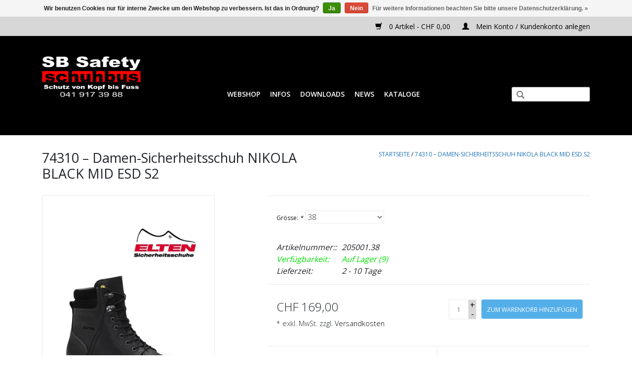

--- FILE ---
content_type: text/html;charset=utf-8
request_url: https://www.schuhbus.ch/74310-sicherheitsschuh.html
body_size: 13082
content:
<!DOCTYPE html>
<html lang="de">
  <head>
    <meta charset="utf-8"/>
<!-- [START] 'blocks/head.rain' -->
<!--

  (c) 2008-2026 Lightspeed Netherlands B.V.
  http://www.lightspeedhq.com
  Generated: 21-01-2026 @ 06:24:31

-->
<link rel="canonical" href="https://www.schuhbus.ch/74310-sicherheitsschuh.html"/>
<link rel="alternate" href="https://www.schuhbus.ch/index.rss" type="application/rss+xml" title="Neue Produkte"/>
<link href="https://cdn.webshopapp.com/assets/cookielaw.css?2025-02-20" rel="stylesheet" type="text/css"/>
<meta name="robots" content="noodp,noydir"/>
<meta name="google-site-verification" content="4BybfcjsJfSr7QFFoQYNXZU6GAMhT1g-6WGu1lVDlaA"/>
<meta property="og:url" content="https://www.schuhbus.ch/74310-sicherheitsschuh.html?source=facebook"/>
<meta property="og:site_name" content="Schuhbus CH"/>
<meta property="og:title" content="74310 – Sicherheitsschuh NIKOLA BLACK MID ESD S2 von Elten"/>
<meta property="og:description" content="74310 – Sicherheitsschuh NIKOLA BLACK MID ESD S2 Jetzt bei Schuhbus bestellen! "/>
<meta property="og:image" content="https://cdn.webshopapp.com/shops/110100/files/311388526/elten-74310-damen-sicherheitsschuh-nikola-black-mi.jpg"/>
<!--[if lt IE 9]>
<script src="https://cdn.webshopapp.com/assets/html5shiv.js?2025-02-20"></script>
<![endif]-->
<!-- [END] 'blocks/head.rain' -->
    <title>74310 – Sicherheitsschuh NIKOLA BLACK MID ESD S2 von Elten - Schuhbus CH</title>
    <meta name="description" content="74310 – Sicherheitsschuh NIKOLA BLACK MID ESD S2 Jetzt bei Schuhbus bestellen! " />
    <meta name="keywords" content="Elten, 74310, –, Damen-Sicherheitsschuh, NIKOLA, BLACK, MID, ESD, S2, Sicherheitsschuhe, Arbeitsschuhe, Schuhe, Stahlkappenschuhe, Kunststoffkappen, Berufsschuhe, Schuhbus, Anrpobe vor Ort;, Arbeitsschutz, Arbeitskleider, Warnschutz, Arbeitsklamott" />
    <meta http-equiv="X-UA-Compatible" content="IE=edge,chrome=1">
    <meta name="viewport" content="width=device-width, initial-scale=1.0">
    <meta name="apple-mobile-web-app-capable" content="yes">
    <meta name="apple-mobile-web-app-status-bar-style" content="black">
    <meta property="fb:app_id" content="966242223397117"/>


    <link rel="shortcut icon" href="https://cdn.webshopapp.com/shops/110100/themes/178647/v/1869557/assets/favicon.ico?20230531091210" type="image/x-icon" />
    <link href='//fonts.googleapis.com/css?family=Open%20Sans:400,300,600' rel='stylesheet' type='text/css'>
    <link href='//fonts.googleapis.com/css?family=Open%20Sans:400,300,600' rel='stylesheet' type='text/css'>
    <link rel="shortcut icon" href="https://cdn.webshopapp.com/shops/110100/themes/178647/v/1869557/assets/favicon.ico?20230531091210" type="image/x-icon" /> 
    <link rel="stylesheet" href="https://cdn.webshopapp.com/shops/110100/themes/178647/assets/bootstrap.css?20250424101816" />
    <link rel="stylesheet" href="https://cdn.webshopapp.com/shops/110100/themes/178647/assets/style.css?20250424101816" />    
    <link rel="stylesheet" href="https://cdn.webshopapp.com/shops/110100/themes/178647/assets/settings.css?20250424101816" />  
    <link rel="stylesheet" href="https://cdn.webshopapp.com/assets/gui-2-0.css?2025-02-20" />
    <link rel="stylesheet" href="https://cdn.webshopapp.com/assets/gui-responsive-2-0.css?2025-02-20" />   
    <link rel="stylesheet" href="https://cdn.webshopapp.com/shops/110100/themes/178647/assets/custom.css?20250424101816" />
    <link rel="stylesheet" href="https://cdn.webshopapp.com/shops/110100/themes/178647/assets/bootstrap-min.css?20250424101816" />
    <script src="https://cdn.webshopapp.com/assets/jquery-1-9-1.js?2025-02-20"></script>
    <script src="https://cdn.webshopapp.com/assets/jquery-ui-1-10-1.js?2025-02-20"></script>
   
    <script type="text/javascript" src="https://cdn.webshopapp.com/shops/110100/themes/178647/assets/global.js?20250424101816"></script>

    <script type="text/javascript" src="https://cdn.webshopapp.com/shops/110100/themes/178647/assets/jcarousel.js?20250424101816"></script>
    <script type="text/javascript" src="https://cdn.webshopapp.com/assets/gui.js?2025-02-20"></script>
    <script type="text/javascript" src="https://cdn.webshopapp.com/assets/gui-responsive-2-0.js?2025-02-20"></script>
    <script type="text/javascript" src="https://cdn.webshopapp.com/shops/110100/themes/178647/assets/owl-min.js?20250424101816"></script>
    <script type="text/javascript" src="https://cdn.webshopapp.com/shops/110100/themes/178647/assets/slider.js?20250424101816"></script>
    <script type="text/javascript" src="https://cdn.webshopapp.com/shops/110100/themes/178647/assets/bootstrap-min.js?20250424101816"></script>
     <script type="text/javascript" src="https://cdn.webshopapp.com/shops/110100/themes/178647/assets/function.js?20250424101816"></script>
    <!--[if lt IE 9]>
    <link rel="stylesheet" href="https://cdn.webshopapp.com/shops/110100/themes/178647/assets/style-ie.css?20250424101816" />
    <![endif]-->
  </head>
  <body>  
    <header>
      <div class="topnav">
        <div class="container">
                    <div class="right">
            <a href="https://www.schuhbus.ch/cart/" title="Ihr Warenkorb" class="cart"> 
              <span class="glyphicon glyphicon-shopping-cart"></span>
              0 Artikel - CHF 0,00
            </a>
            <a href="https://www.schuhbus.ch/account/" title="Mein Konto" class="my-account">
              <span class="glyphicon glyphicon-user"></span>
                            Mein Konto / Kundenkonto anlegen
                          </a>
          </div>
        </div>
      </div>

      <div class="navigation container">
           
          <div class="vertical logo">
            <a href="https://www.schuhbus.ch/" title="Schuhbus, alles für die Arbeit">
              <img src="https://cdn.webshopapp.com/shops/110100/themes/178647/v/1858389/assets/logo.png?20230426084805" alt="Schuhbus, alles für die Arbeit" />
            </a>
          </div>
    <!-- menus -->

           
   
        
           
           
                
                               <div class="menus d-none-991">
                    <ul>
                        <li class="hover_dropdown" data-target="dropdown_item_1_drop_1_top">
                            <a href="https://www.schuhbus.ch/webshop/">Webshop</a>
                        </li>
                        <li class="hover_dropdown" data-target="dropdown_item_2_drop_1_top">
                            <a href="https://www.schuhbus.ch/infos/">Infos</a>
                        </li>
                        <li class="hover_dropdown" data-target="dropdown_item_3_drop_1_top">
                            <a href="https://www.schuhbus.ch/downloads/">Downloads</a>
                        </li>
                        <li class="hover_dropdown" data-target="dropdown_item_4_drop_1_top">
                            <a href="https://www.schuhbus.ch/news/">News</a>
                        </li>
                        <li class="" data-target="dropdown_item_5_drop_1_top">
                            <a href="https://www.schuhbus.ch/kataloge/">Kataloge</a>
                        </li>
                    </ul>
                </div>
                    <!-- menus end -->
            <!--search -->  
               <form action="https://www.schuhbus.ch/search/" method="get" id="formSearch">
              <input type="text" name="q" autocomplete="off"  value=""/>
              <span onclick="$('#formSearch').submit();" title="Suchen" class="glyphicon glyphicon-search"></span>
            </form> 
             <!--search end -->  
        <div class="inner_menu_side">
          <div class="button">
                        <button class="navbar-toggler toggle_button" id="toggle_button" type="button">
                            <div class="bar1"></div>
                            <div class="bar2"></div>
                            <div class="bar3"></div>
                        </button>
                    </div>
        </div>
               
                   
      </div>       
          
    </header>
          
    <!-- overlay -->
    <div class="overlay" id="overlay">

        <div class="button change">
            <button class="navbar-toggler toggle_button" id="toggle_button" type="button">
                <div class="bar1"></div>
                <div class="bar2"></div>
                <div class="bar3"></div>
            </button>
        </div>


        <div class="">
            <div class="drop_wrapper">

                <div class="dropdown_item" id="dropdown_item_1">
    
               <button class="dropdown_button toggle_dropdown_button" id="dropdown_item_1_drop_1_handler" data-id="dropdown_item_1_drop_1_handler" data-target="dropdown_item_1_drop_1" >
                        <a class="itemLink" href="https://www.schuhbus.ch/webshop/"><div>Webshop</div></a>
                    </button>
    
                    <ul class="dropdown_menus dropdown_menu" id="dropdown_item_1_drop_1">
                      
                    
					             
                                     
                      
                      
                        <li class="dropdwon_items item sub">
												
                            <button class="dropdown_button toggle_dropdown_button" id="dropdown_item_1_drop_1_2_handler" data-id="dropdown_item_1_drop_1_2_handler" data-target="dropdown_item_1_drop_1_2"><a class="itemLink" href="https://www.schuhbus.ch/webshop/schuhe/" >
                                <div>Schuhe</div></a>
                            </button>
                                                         <ul class="sub_dropdown_menus dropdown_menu subnav" id="dropdown_item_1_drop_1_2">
                               
							                                <li class="drop_item  sub">
								<!--a class="subitemLink" href="https://www.schuhbus.ch/webshop/schuhe/herren-schuhe/" title="Herren Schuhe">Herren Schuhe</a-->
                    <button class="dropdown_button toggle_dropdown_button" id="dropdown_item_1_drop_1_2_1_handler" data-id="dropdown_item_1_drop_1_2_1_handler" data-target="dropdown_item_1_drop_1_2_1" ><a class="subitemLink" href="https://www.schuhbus.ch/webshop/schuhe/herren-schuhe/">
                                <div>Herren Schuhe</div></a>
                            </button>               
                                  
                                 								  <ul class="sub_dropdown_menus dropdown_menu subnav_inner" id="dropdown_item_1_drop_1_2_1">
								                                  <li class="drop_item  sub">
								<a class="subitemLink" href="https://www.schuhbus.ch/webshop/schuhe/herren-schuhe/herren-sicherheitsschuhe/" >Herren Sicherheitsschuhe</a>
                                             
                                  
								</li>
								                                <li class="drop_item ">
								<a class="subitemLink" href="https://www.schuhbus.ch/webshop/schuhe/herren-schuhe/herren-berufsschuhe/" >Herren Berufsschuhe</a>
                                             
                                  
								</li>
								                                <li class="drop_item ">
								<a class="subitemLink" href="https://www.schuhbus.ch/webshop/schuhe/herren-schuhe/herren-freizeitschuhe/" >Herren Freizeitschuhe</a>
                                             
                                  
								</li>
								                            </ul>
								  								</li>
                               								                                 <li class="drop_item  sub">
								<!--a class="subitemLink" href="https://www.schuhbus.ch/webshop/schuhe/frauen-schuhe/" title="Frauen Schuhe">Frauen Schuhe</a-->
                    <button class="dropdown_button toggle_dropdown_button" id="dropdown_item_1_drop_1_2_2_handler" data-id="dropdown_item_1_drop_1_2_2_handler" data-target="dropdown_item_1_drop_1_2_2" ><a class="subitemLink" href="https://www.schuhbus.ch/webshop/schuhe/frauen-schuhe/">
                                <div>Frauen Schuhe</div></a>
                            </button>               
                                  
                                 								  <ul class="sub_dropdown_menus dropdown_menu subnav_inner" id="dropdown_item_1_drop_1_2_2">
								                                  <li class="drop_item  sub">
								<a class="subitemLink" href="https://www.schuhbus.ch/webshop/schuhe/frauen-schuhe/frauen-sicherheitsschuhe/" >Frauen Sicherheitsschuhe</a>
                                             
                                  
								</li>
								                                <li class="drop_item ">
								<a class="subitemLink" href="https://www.schuhbus.ch/webshop/schuhe/frauen-schuhe/frauen-berufsschuhe/" >Frauen Berufsschuhe</a>
                                             
                                  
								</li>
								                                <li class="drop_item ">
								<a class="subitemLink" href="https://www.schuhbus.ch/webshop/schuhe/frauen-schuhe/frauen-freizeitschuhe/" >Frauen Freizeitschuhe</a>
                                             
                                  
								</li>
								                            </ul>
								  								</li>
                               								                                 <li class="drop_item  sub">
								<!--a class="subitemLink" href="https://www.schuhbus.ch/webshop/schuhe/unisex-schuhe/" title="Unisex Schuhe">Unisex Schuhe</a-->
                    <button class="dropdown_button toggle_dropdown_button" id="dropdown_item_1_drop_1_2_3_handler" data-id="dropdown_item_1_drop_1_2_3_handler" data-target="dropdown_item_1_drop_1_2_3" ><a class="subitemLink" href="https://www.schuhbus.ch/webshop/schuhe/unisex-schuhe/">
                                <div>Unisex Schuhe</div></a>
                            </button>               
                                  
                                 								  <ul class="sub_dropdown_menus dropdown_menu subnav_inner" id="dropdown_item_1_drop_1_2_3">
								                                  <li class="drop_item  sub">
								<a class="subitemLink" href="https://www.schuhbus.ch/webshop/schuhe/unisex-schuhe/unisex-sicherheitsschuhe/" >Unisex Sicherheitsschuhe</a>
                                             
                                  
								</li>
								                                <li class="drop_item ">
								<a class="subitemLink" href="https://www.schuhbus.ch/webshop/schuhe/unisex-schuhe/unisex-berufsschuhe/" >Unisex Berufsschuhe</a>
                                             
                                  
								</li>
								                                <li class="drop_item ">
								<a class="subitemLink" href="https://www.schuhbus.ch/webshop/schuhe/unisex-schuhe/unisex-freizeitschuhe/" >Unisex Freizeitschuhe</a>
                                             
                                  
								</li>
								                            </ul>
								  								</li>
                               								                             </ul>
                                                     </li>
                                                                              
                                     
                      
                      
                        <li class="dropdwon_items item">
												
                            <button class="dropdown_button toggle_dropdown_button" id="dropdown_item_1_drop_1_3_handler" data-id="dropdown_item_1_drop_1_3_handler" data-target="dropdown_item_1_drop_1_3"><a class="itemLink" href="https://www.schuhbus.ch/webshop/aktionspreise/" >
                                <div>AKTIONSPREISE!</div></a>
                            </button>
                                                     </li>
                                                                              
                                     
                      
                      
                        <li class="dropdwon_items item sub">
												
                            <button class="dropdown_button toggle_dropdown_button" id="dropdown_item_1_drop_1_4_handler" data-id="dropdown_item_1_drop_1_4_handler" data-target="dropdown_item_1_drop_1_4"><a class="itemLink" href="https://www.schuhbus.ch/webshop/kleider/" >
                                <div>Kleider</div></a>
                            </button>
                                                         <ul class="sub_dropdown_menus dropdown_menu subnav" id="dropdown_item_1_drop_1_4">
                               
							                                <li class="drop_item ">
								<!--a class="subitemLink" href="https://www.schuhbus.ch/webshop/kleider/warnschutzkleider-speziell-fuer-frauen/" title="Warnschutzkleider speziell für Frauen">Warnschutzkleider speziell für Frauen</a-->
                    <button class="dropdown_button toggle_dropdown_button" id="dropdown_item_1_drop_1_4_1_handler" data-id="dropdown_item_1_drop_1_4_1_handler" data-target="dropdown_item_1_drop_1_4_1" ><a class="subitemLink" href="https://www.schuhbus.ch/webshop/kleider/warnschutzkleider-speziell-fuer-frauen/">
                                <div>Warnschutzkleider speziell für Frauen</div></a>
                            </button>               
                                  
                                 								</li>
                               								                                 <li class="drop_item ">
								<!--a class="subitemLink" href="https://www.schuhbus.ch/webshop/kleider/warnschutzkleider-speziell-fuer-maenner/" title="Warnschutzkleider speziell für Männer">Warnschutzkleider speziell für Männer</a-->
                    <button class="dropdown_button toggle_dropdown_button" id="dropdown_item_1_drop_1_4_2_handler" data-id="dropdown_item_1_drop_1_4_2_handler" data-target="dropdown_item_1_drop_1_4_2" ><a class="subitemLink" href="https://www.schuhbus.ch/webshop/kleider/warnschutzkleider-speziell-fuer-maenner/">
                                <div>Warnschutzkleider speziell für Männer</div></a>
                            </button>               
                                  
                                 								</li>
                               								                                 <li class="drop_item ">
								<!--a class="subitemLink" href="https://www.schuhbus.ch/webshop/kleider/arbeitskleider-speziell-fuer-frauen/" title="Arbeitskleider speziell für Frauen">Arbeitskleider speziell für Frauen</a-->
                    <button class="dropdown_button toggle_dropdown_button" id="dropdown_item_1_drop_1_4_3_handler" data-id="dropdown_item_1_drop_1_4_3_handler" data-target="dropdown_item_1_drop_1_4_3" ><a class="subitemLink" href="https://www.schuhbus.ch/webshop/kleider/arbeitskleider-speziell-fuer-frauen/">
                                <div>Arbeitskleider speziell für Frauen</div></a>
                            </button>               
                                  
                                 								</li>
                               								                                 <li class="drop_item ">
								<!--a class="subitemLink" href="https://www.schuhbus.ch/webshop/kleider/arbeitskleider-speziell-fuer-maenner/" title="Arbeitskleider speziell für Männer">Arbeitskleider speziell für Männer</a-->
                    <button class="dropdown_button toggle_dropdown_button" id="dropdown_item_1_drop_1_4_4_handler" data-id="dropdown_item_1_drop_1_4_4_handler" data-target="dropdown_item_1_drop_1_4_4" ><a class="subitemLink" href="https://www.schuhbus.ch/webshop/kleider/arbeitskleider-speziell-fuer-maenner/">
                                <div>Arbeitskleider speziell für Männer</div></a>
                            </button>               
                                  
                                 								</li>
                               								                                 <li class="drop_item  sub">
								<!--a class="subitemLink" href="https://www.schuhbus.ch/webshop/kleider/warnschutzkleider/" title="Warnschutzkleider">Warnschutzkleider</a-->
                    <button class="dropdown_button toggle_dropdown_button" id="dropdown_item_1_drop_1_4_5_handler" data-id="dropdown_item_1_drop_1_4_5_handler" data-target="dropdown_item_1_drop_1_4_5" ><a class="subitemLink" href="https://www.schuhbus.ch/webshop/kleider/warnschutzkleider/">
                                <div>Warnschutzkleider</div></a>
                            </button>               
                                  
                                 								  <ul class="sub_dropdown_menus dropdown_menu subnav_inner" id="dropdown_item_1_drop_1_4_5">
								                                  <li class="drop_item ">
								<a class="subitemLink" href="https://www.schuhbus.ch/webshop/kleider/warnschutzkleider/hosen/" >Hosen</a>
                                             
                                  
								</li>
								                                <li class="drop_item ">
								<a class="subitemLink" href="https://www.schuhbus.ch/webshop/kleider/warnschutzkleider/jacken/" >Jacken</a>
                                             
                                  
								</li>
								                                <li class="drop_item ">
								<a class="subitemLink" href="https://www.schuhbus.ch/webshop/kleider/warnschutzkleider/westen/" >Westen</a>
                                             
                                  
								</li>
								                                <li class="drop_item ">
								<a class="subitemLink" href="https://www.schuhbus.ch/webshop/kleider/warnschutzkleider/t-shirts/" >T-Shirts</a>
                                             
                                  
								</li>
								                            </ul>
								  								</li>
                               								                                 <li class="drop_item  sub">
								<!--a class="subitemLink" href="https://www.schuhbus.ch/webshop/kleider/arbeitskleider/" title="Arbeitskleider">Arbeitskleider</a-->
                    <button class="dropdown_button toggle_dropdown_button" id="dropdown_item_1_drop_1_4_6_handler" data-id="dropdown_item_1_drop_1_4_6_handler" data-target="dropdown_item_1_drop_1_4_6" ><a class="subitemLink" href="https://www.schuhbus.ch/webshop/kleider/arbeitskleider/">
                                <div>Arbeitskleider</div></a>
                            </button>               
                                  
                                 								  <ul class="sub_dropdown_menus dropdown_menu subnav_inner" id="dropdown_item_1_drop_1_4_6">
								                                  <li class="drop_item ">
								<a class="subitemLink" href="https://www.schuhbus.ch/webshop/kleider/arbeitskleider/jetzt-aktion/" >Jetzt Aktion</a>
                                             
                                  
								</li>
								                                <li class="drop_item  sub">
								<a class="subitemLink" href="https://www.schuhbus.ch/webshop/kleider/arbeitskleider/hosen/" >Hosen</a>
                                             
                                  
								</li>
								                                <li class="drop_item  sub">
								<a class="subitemLink" href="https://www.schuhbus.ch/webshop/kleider/arbeitskleider/jacken/" >Jacken</a>
                                             
                                  
								</li>
								                                <li class="drop_item ">
								<a class="subitemLink" href="https://www.schuhbus.ch/webshop/kleider/arbeitskleider/hemden/" >Hemden</a>
                                             
                                  
								</li>
								                                <li class="drop_item ">
								<a class="subitemLink" href="https://www.schuhbus.ch/webshop/kleider/arbeitskleider/westen/" >Westen</a>
                                             
                                  
								</li>
								                                <li class="drop_item ">
								<a class="subitemLink" href="https://www.schuhbus.ch/webshop/kleider/arbeitskleider/t-shirts/" >T-Shirts</a>
                                             
                                  
								</li>
								                            </ul>
								  								</li>
                               								                                 <li class="drop_item ">
								<!--a class="subitemLink" href="https://www.schuhbus.ch/webshop/kleider/bambus/" title="Bambus">Bambus</a-->
                    <button class="dropdown_button toggle_dropdown_button" id="dropdown_item_1_drop_1_4_7_handler" data-id="dropdown_item_1_drop_1_4_7_handler" data-target="dropdown_item_1_drop_1_4_7" ><a class="subitemLink" href="https://www.schuhbus.ch/webshop/kleider/bambus/">
                                <div>Bambus</div></a>
                            </button>               
                                  
                                 								</li>
                               								                                 <li class="drop_item  sub">
								<!--a class="subitemLink" href="https://www.schuhbus.ch/webshop/kleider/wetterschutz/" title="Wetterschutz">Wetterschutz</a-->
                    <button class="dropdown_button toggle_dropdown_button" id="dropdown_item_1_drop_1_4_8_handler" data-id="dropdown_item_1_drop_1_4_8_handler" data-target="dropdown_item_1_drop_1_4_8" ><a class="subitemLink" href="https://www.schuhbus.ch/webshop/kleider/wetterschutz/">
                                <div>Wetterschutz</div></a>
                            </button>               
                                  
                                 								  <ul class="sub_dropdown_menus dropdown_menu subnav_inner" id="dropdown_item_1_drop_1_4_8">
								                                  <li class="drop_item ">
								<a class="subitemLink" href="https://www.schuhbus.ch/webshop/kleider/wetterschutz/regenschutz/" >Regenschutz</a>
                                             
                                  
								</li>
								                                <li class="drop_item ">
								<a class="subitemLink" href="https://www.schuhbus.ch/webshop/kleider/wetterschutz/sonnenschutz/" >Sonnenschutz</a>
                                             
                                  
								</li>
								                            </ul>
								  								</li>
                               								                                 <li class="drop_item  sub">
								<!--a class="subitemLink" href="https://www.schuhbus.ch/webshop/kleider/firmenlogo-anbringung/" title="Firmenlogo Anbringung">Firmenlogo Anbringung</a-->
                    <button class="dropdown_button toggle_dropdown_button" id="dropdown_item_1_drop_1_4_9_handler" data-id="dropdown_item_1_drop_1_4_9_handler" data-target="dropdown_item_1_drop_1_4_9" ><a class="subitemLink" href="https://www.schuhbus.ch/webshop/kleider/firmenlogo-anbringung/">
                                <div>Firmenlogo Anbringung</div></a>
                            </button>               
                                  
                                 								  <ul class="sub_dropdown_menus dropdown_menu subnav_inner" id="dropdown_item_1_drop_1_4_9">
								                                  <li class="drop_item ">
								<a class="subitemLink" href="https://www.schuhbus.ch/webshop/kleider/firmenlogo-anbringung/stick-service/" >Stick-Service</a>
                                             
                                  
								</li>
								                                <li class="drop_item ">
								<a class="subitemLink" href="https://www.schuhbus.ch/webshop/kleider/firmenlogo-anbringung/flex-flock-transfer/" >Flex/Flock Transfer</a>
                                             
                                  
								</li>
								                            </ul>
								  								</li>
                               								                                 <li class="drop_item  sub">
								<!--a class="subitemLink" href="https://www.schuhbus.ch/webshop/kleider/ausverkauf/" title="Ausverkauf">Ausverkauf</a-->
                    <button class="dropdown_button toggle_dropdown_button" id="dropdown_item_1_drop_1_4_10_handler" data-id="dropdown_item_1_drop_1_4_10_handler" data-target="dropdown_item_1_drop_1_4_10" ><a class="subitemLink" href="https://www.schuhbus.ch/webshop/kleider/ausverkauf/">
                                <div>Ausverkauf</div></a>
                            </button>               
                                  
                                 								  <ul class="sub_dropdown_menus dropdown_menu subnav_inner" id="dropdown_item_1_drop_1_4_10">
								                                  <li class="drop_item ">
								<a class="subitemLink" href="https://www.schuhbus.ch/webshop/kleider/ausverkauf/warnschutzkleidung/" >Warnschutzkleidung</a>
                                             
                                  
								</li>
								                                <li class="drop_item ">
								<a class="subitemLink" href="https://www.schuhbus.ch/webshop/kleider/ausverkauf/bekleidung/" >Bekleidung </a>
                                             
                                  
								</li>
								                            </ul>
								  								</li>
                               								                             </ul>
                                                     </li>
                                                                              
                                     
                      
                      
                        <li class="dropdwon_items item sub">
												
                            <button class="dropdown_button toggle_dropdown_button" id="dropdown_item_1_drop_1_5_handler" data-id="dropdown_item_1_drop_1_5_handler" data-target="dropdown_item_1_drop_1_5"><a class="itemLink" href="https://www.schuhbus.ch/webshop/psa/" >
                                <div>PSA</div></a>
                            </button>
                                                         <ul class="sub_dropdown_menus dropdown_menu subnav" id="dropdown_item_1_drop_1_5">
                               
							                                <li class="drop_item ">
								<!--a class="subitemLink" href="https://www.schuhbus.ch/webshop/psa/brillen/" title="Brillen">Brillen</a-->
                    <button class="dropdown_button toggle_dropdown_button" id="dropdown_item_1_drop_1_5_1_handler" data-id="dropdown_item_1_drop_1_5_1_handler" data-target="dropdown_item_1_drop_1_5_1" ><a class="subitemLink" href="https://www.schuhbus.ch/webshop/psa/brillen/">
                                <div>Brillen</div></a>
                            </button>               
                                  
                                 								</li>
                               								                                 <li class="drop_item ">
								<!--a class="subitemLink" href="https://www.schuhbus.ch/webshop/psa/gehoer/" title="Gehör">Gehör</a-->
                    <button class="dropdown_button toggle_dropdown_button" id="dropdown_item_1_drop_1_5_2_handler" data-id="dropdown_item_1_drop_1_5_2_handler" data-target="dropdown_item_1_drop_1_5_2" ><a class="subitemLink" href="https://www.schuhbus.ch/webshop/psa/gehoer/">
                                <div>Gehör</div></a>
                            </button>               
                                  
                                 								</li>
                               								                                 <li class="drop_item ">
								<!--a class="subitemLink" href="https://www.schuhbus.ch/webshop/psa/handschuhe/" title="Handschuhe">Handschuhe</a-->
                    <button class="dropdown_button toggle_dropdown_button" id="dropdown_item_1_drop_1_5_3_handler" data-id="dropdown_item_1_drop_1_5_3_handler" data-target="dropdown_item_1_drop_1_5_3" ><a class="subitemLink" href="https://www.schuhbus.ch/webshop/psa/handschuhe/">
                                <div>Handschuhe</div></a>
                            </button>               
                                  
                                 								</li>
                               								                                 <li class="drop_item ">
								<!--a class="subitemLink" href="https://www.schuhbus.ch/webshop/psa/knie/" title="Knie">Knie</a-->
                    <button class="dropdown_button toggle_dropdown_button" id="dropdown_item_1_drop_1_5_4_handler" data-id="dropdown_item_1_drop_1_5_4_handler" data-target="dropdown_item_1_drop_1_5_4" ><a class="subitemLink" href="https://www.schuhbus.ch/webshop/psa/knie/">
                                <div>Knie</div></a>
                            </button>               
                                  
                                 								</li>
                               								                                 <li class="drop_item ">
								<!--a class="subitemLink" href="https://www.schuhbus.ch/webshop/psa/kopf/" title="Kopf">Kopf</a-->
                    <button class="dropdown_button toggle_dropdown_button" id="dropdown_item_1_drop_1_5_5_handler" data-id="dropdown_item_1_drop_1_5_5_handler" data-target="dropdown_item_1_drop_1_5_5" ><a class="subitemLink" href="https://www.schuhbus.ch/webshop/psa/kopf/">
                                <div>Kopf</div></a>
                            </button>               
                                  
                                 								</li>
                               								                             </ul>
                                                     </li>
                                                                              
                                     
                      
                      
                        <li class="dropdwon_items item sub">
												
                            <button class="dropdown_button toggle_dropdown_button" id="dropdown_item_1_drop_1_6_handler" data-id="dropdown_item_1_drop_1_6_handler" data-target="dropdown_item_1_drop_1_6"><a class="itemLink" href="https://www.schuhbus.ch/webshop/accessoires/" >
                                <div>Accessoires</div></a>
                            </button>
                                                         <ul class="sub_dropdown_menus dropdown_menu subnav" id="dropdown_item_1_drop_1_6">
                               
							                                <li class="drop_item ">
								<!--a class="subitemLink" href="https://www.schuhbus.ch/webshop/accessoires/einlagen/" title="Einlagen">Einlagen</a-->
                    <button class="dropdown_button toggle_dropdown_button" id="dropdown_item_1_drop_1_6_1_handler" data-id="dropdown_item_1_drop_1_6_1_handler" data-target="dropdown_item_1_drop_1_6_1" ><a class="subitemLink" href="https://www.schuhbus.ch/webshop/accessoires/einlagen/">
                                <div>Einlagen</div></a>
                            </button>               
                                  
                                 								</li>
                               								                                 <li class="drop_item ">
								<!--a class="subitemLink" href="https://www.schuhbus.ch/webshop/accessoires/atemschutz-desinfektion/" title="Atemschutz/Desinfektion">Atemschutz/Desinfektion</a-->
                    <button class="dropdown_button toggle_dropdown_button" id="dropdown_item_1_drop_1_6_2_handler" data-id="dropdown_item_1_drop_1_6_2_handler" data-target="dropdown_item_1_drop_1_6_2" ><a class="subitemLink" href="https://www.schuhbus.ch/webshop/accessoires/atemschutz-desinfektion/">
                                <div>Atemschutz/Desinfektion</div></a>
                            </button>               
                                  
                                 								</li>
                               								                                 <li class="drop_item  sub">
								<!--a class="subitemLink" href="https://www.schuhbus.ch/webshop/accessoires/textil-zubehoer/" title="Textil-Zubehör">Textil-Zubehör</a-->
                    <button class="dropdown_button toggle_dropdown_button" id="dropdown_item_1_drop_1_6_3_handler" data-id="dropdown_item_1_drop_1_6_3_handler" data-target="dropdown_item_1_drop_1_6_3" ><a class="subitemLink" href="https://www.schuhbus.ch/webshop/accessoires/textil-zubehoer/">
                                <div>Textil-Zubehör</div></a>
                            </button>               
                                  
                                 								  <ul class="sub_dropdown_menus dropdown_menu subnav_inner" id="dropdown_item_1_drop_1_6_3">
								                                  <li class="drop_item ">
								<a class="subitemLink" href="https://www.schuhbus.ch/webshop/accessoires/textil-zubehoer/socken/" >Socken</a>
                                             
                                  
								</li>
								                                <li class="drop_item ">
								<a class="subitemLink" href="https://www.schuhbus.ch/webshop/accessoires/textil-zubehoer/waesche/" >Wäsche</a>
                                             
                                  
								</li>
								                                <li class="drop_item ">
								<a class="subitemLink" href="https://www.schuhbus.ch/webshop/accessoires/textil-zubehoer/muetzen/" >Mützen</a>
                                             
                                  
								</li>
								                                <li class="drop_item ">
								<a class="subitemLink" href="https://www.schuhbus.ch/webshop/accessoires/textil-zubehoer/caps/" >Caps</a>
                                             
                                  
								</li>
								                                <li class="drop_item ">
								<a class="subitemLink" href="https://www.schuhbus.ch/webshop/accessoires/textil-zubehoer/guertel/" >Gürtel</a>
                                             
                                  
								</li>
								                                <li class="drop_item ">
								<a class="subitemLink" href="https://www.schuhbus.ch/webshop/accessoires/textil-zubehoer/regenbekleidung/" >Regenbekleidung</a>
                                             
                                  
								</li>
								                                <li class="drop_item ">
								<a class="subitemLink" href="https://www.schuhbus.ch/webshop/accessoires/textil-zubehoer/reinigung-und-pflege/" >Reinigung und Pflege</a>
                                             
                                  
								</li>
								                                <li class="drop_item ">
								<a class="subitemLink" href="https://www.schuhbus.ch/webshop/accessoires/textil-zubehoer/kuehlende-textilien/" >Kühlende Textilien</a>
                                             
                                  
								</li>
								                            </ul>
								  								</li>
                               								                                 <li class="drop_item  sub">
								<!--a class="subitemLink" href="https://www.schuhbus.ch/webshop/accessoires/sonstiges/" title="Sonstiges">Sonstiges</a-->
                    <button class="dropdown_button toggle_dropdown_button" id="dropdown_item_1_drop_1_6_4_handler" data-id="dropdown_item_1_drop_1_6_4_handler" data-target="dropdown_item_1_drop_1_6_4" ><a class="subitemLink" href="https://www.schuhbus.ch/webshop/accessoires/sonstiges/">
                                <div>Sonstiges</div></a>
                            </button>               
                                  
                                 								  <ul class="sub_dropdown_menus dropdown_menu subnav_inner" id="dropdown_item_1_drop_1_6_4">
								                                  <li class="drop_item ">
								<a class="subitemLink" href="https://www.schuhbus.ch/webshop/accessoires/sonstiges/flaschen/" >Flaschen</a>
                                             
                                  
								</li>
								                            </ul>
								  								</li>
                               								                                 <li class="drop_item  sub">
								<!--a class="subitemLink" href="https://www.schuhbus.ch/webshop/accessoires/taschen/" title="Taschen">Taschen</a-->
                    <button class="dropdown_button toggle_dropdown_button" id="dropdown_item_1_drop_1_6_5_handler" data-id="dropdown_item_1_drop_1_6_5_handler" data-target="dropdown_item_1_drop_1_6_5" ><a class="subitemLink" href="https://www.schuhbus.ch/webshop/accessoires/taschen/">
                                <div>Taschen</div></a>
                            </button>               
                                  
                                 								  <ul class="sub_dropdown_menus dropdown_menu subnav_inner" id="dropdown_item_1_drop_1_6_5">
								                                  <li class="drop_item ">
								<a class="subitemLink" href="https://www.schuhbus.ch/webshop/accessoires/taschen/rucksaecke-und-taschen/" >Rucksäcke und Taschen</a>
                                             
                                  
								</li>
								                                <li class="drop_item ">
								<a class="subitemLink" href="https://www.schuhbus.ch/webshop/accessoires/taschen/werkzeugtaschen/" >Werkzeugtaschen</a>
                                             
                                  
								</li>
								                            </ul>
								  								</li>
                               								                                 <li class="drop_item  sub">
								<!--a class="subitemLink" href="https://www.schuhbus.ch/webshop/accessoires/schuhe-zubehoer/" title="Schuhe-Zubehör">Schuhe-Zubehör</a-->
                    <button class="dropdown_button toggle_dropdown_button" id="dropdown_item_1_drop_1_6_6_handler" data-id="dropdown_item_1_drop_1_6_6_handler" data-target="dropdown_item_1_drop_1_6_6" ><a class="subitemLink" href="https://www.schuhbus.ch/webshop/accessoires/schuhe-zubehoer/">
                                <div>Schuhe-Zubehör</div></a>
                            </button>               
                                  
                                 								  <ul class="sub_dropdown_menus dropdown_menu subnav_inner" id="dropdown_item_1_drop_1_6_6">
								                                  <li class="drop_item ">
								<a class="subitemLink" href="https://www.schuhbus.ch/webshop/accessoires/schuhe-zubehoer/reinigung-pflege/" >Reinigung/Pflege</a>
                                             
                                  
								</li>
								                                <li class="drop_item ">
								<a class="subitemLink" href="https://www.schuhbus.ch/webshop/accessoires/schuhe-zubehoer/hygiene/" >Hygiene</a>
                                             
                                  
								</li>
								                            </ul>
								  								</li>
                               								                             </ul>
                                                     </li>
                                                                              
                                     
                      
                      
                        <li class="dropdwon_items item sub">
												
                            <button class="dropdown_button toggle_dropdown_button" id="dropdown_item_1_drop_1_7_handler" data-id="dropdown_item_1_drop_1_7_handler" data-target="dropdown_item_1_drop_1_7"><a class="itemLink" href="https://www.schuhbus.ch/webshop/arbeitslampen/" >
                                <div>Arbeitslampen</div></a>
                            </button>
                                                         <ul class="sub_dropdown_menus dropdown_menu subnav" id="dropdown_item_1_drop_1_7">
                               
							                                <li class="drop_item ">
								<!--a class="subitemLink" href="https://www.schuhbus.ch/webshop/arbeitslampen/led-lampen/" title="LED Lampen">LED Lampen</a-->
                    <button class="dropdown_button toggle_dropdown_button" id="dropdown_item_1_drop_1_7_1_handler" data-id="dropdown_item_1_drop_1_7_1_handler" data-target="dropdown_item_1_drop_1_7_1" ><a class="subitemLink" href="https://www.schuhbus.ch/webshop/arbeitslampen/led-lampen/">
                                <div>LED Lampen</div></a>
                            </button>               
                                  
                                 								</li>
                               								                             </ul>
                                                     </li>
                                                                                     </ul>
    
                </div>
               
                <div class="dropdown_item" id="dropdown_item_2">
    
                    <button class="dropdown_button toggle_dropdown_button" id="dropdown_item_2_drop_1_handler" data-id="dropdown_item_2_drop_1_handler" data-target="dropdown_item_2_drop_1" >
                       <a class="itemLink" href="https://www.schuhbus.ch/infos/"> <div>Infos</div></a>
                    </button>
        <!--Info category starts -->          
                                   
                    <ul class="dropdown_menus dropdown_menu" id="dropdown_item_2_drop_1">
                      
                    
					                        <li class="dropdwon_items item sub">
						<!--a class="itemLink dropdown_button toggle_dropdown_button" href="https://www.schuhbus.ch/infos/infos/" title="Infos"><div>Infos</div></a-->
						
                            <button class="dropdown_button toggle_dropdown_button" id="dropdown_item_1_drop_2_2_handler" data-id="dropdown_item_1_drop_2_2_handler" data-target="dropdown_item_2_drop_1_2"  ><a class="itemLink" href="https://www.schuhbus.ch/infos/infos/" >
                                <div>Infos</div></a>
                            </button>
                                                         <ul class="sub_dropdown_menus dropdown_menu subnav" id="dropdown_item_2_drop_1_2">
                               
							                                <li class="drop_item ">
                    <button class="dropdown_button toggle_dropdown_button" id="dropdown_item_2_drop_1_2_1_handler" data-id="dropdown_item_2_drop_1_2_1_handler" data-target="dropdown_item_2_drop_1_2_1" ><a class="subitemLink" href="https://www.schuhbus.ch/infos/infos/busse/">
                                <div>Busse</div></a>
                            </button>               
                                  
                                 								</li>
                               								                                 <li class="drop_item ">
                    <button class="dropdown_button toggle_dropdown_button" id="dropdown_item_2_drop_1_2_2_handler" data-id="dropdown_item_2_drop_1_2_2_handler" data-target="dropdown_item_2_drop_1_2_2" ><a class="subitemLink" href="https://www.schuhbus.ch/infos/infos/trittbrettfahrer/">
                                <div>Trittbrettfahrer</div></a>
                            </button>               
                                  
                                 								</li>
                               								                             </ul>
                                                     </li>
                                                                   <li class="dropdwon_items item">
						<!--a class="itemLink dropdown_button toggle_dropdown_button" href="https://www.schuhbus.ch/infos/service-und-retouren/" title="Service und Retouren"><div>Service und Retouren</div></a-->
						
                            <button class="dropdown_button toggle_dropdown_button" id="dropdown_item_1_drop_2_3_handler" data-id="dropdown_item_1_drop_2_3_handler" data-target="dropdown_item_2_drop_1_3"  ><a class="itemLink" href="https://www.schuhbus.ch/infos/service-und-retouren/" >
                                <div>Service und Retouren</div></a>
                            </button>
                                                     </li>
                                                                   <li class="dropdwon_items item">
						<!--a class="itemLink dropdown_button toggle_dropdown_button" href="https://www.schuhbus.ch/infos/infoblatt-schuhanprobe/" title="Infoblatt Schuhanprobe"><div>Infoblatt Schuhanprobe</div></a-->
						
                            <button class="dropdown_button toggle_dropdown_button" id="dropdown_item_1_drop_2_4_handler" data-id="dropdown_item_1_drop_2_4_handler" data-target="dropdown_item_2_drop_1_4"  ><a class="itemLink" href="https://www.schuhbus.ch/infos/infoblatt-schuhanprobe/" >
                                <div>Infoblatt Schuhanprobe</div></a>
                            </button>
                                                     </li>
                                                                   <li class="dropdwon_items item">
						<!--a class="itemLink dropdown_button toggle_dropdown_button" href="https://www.schuhbus.ch/infos/spots/" title="Spots"><div>Spots</div></a-->
						
                            <button class="dropdown_button toggle_dropdown_button" id="dropdown_item_1_drop_2_5_handler" data-id="dropdown_item_1_drop_2_5_handler" data-target="dropdown_item_2_drop_1_5"  ><a class="itemLink" href="https://www.schuhbus.ch/infos/spots/" >
                                <div>Spots</div></a>
                            </button>
                                                     </li>
                                                                   <li class="dropdwon_items item">
						<!--a class="itemLink dropdown_button toggle_dropdown_button" href="https://www.schuhbus.ch/infos/wer-bezahlt-psa-rechtliche-grundlagen/" title="Wer bezahlt PSA? Rechtliche Grundlagen"><div>Wer bezahlt PSA? Rechtliche Grundlagen</div></a-->
						
                            <button class="dropdown_button toggle_dropdown_button" id="dropdown_item_1_drop_2_6_handler" data-id="dropdown_item_1_drop_2_6_handler" data-target="dropdown_item_2_drop_1_6"  ><a class="itemLink" href="https://www.schuhbus.ch/infos/wer-bezahlt-psa-rechtliche-grundlagen/" >
                                <div>Wer bezahlt PSA? Rechtliche Grundlagen</div></a>
                            </button>
                                                     </li>
                                                                   <li class="dropdwon_items item">
						<!--a class="itemLink dropdown_button toggle_dropdown_button" href="https://www.schuhbus.ch/infos/produkte-marken/" title="Produkte / Marken"><div>Produkte / Marken</div></a-->
						
                            <button class="dropdown_button toggle_dropdown_button" id="dropdown_item_1_drop_2_7_handler" data-id="dropdown_item_1_drop_2_7_handler" data-target="dropdown_item_2_drop_1_7"  ><a class="itemLink" href="https://www.schuhbus.ch/infos/produkte-marken/" >
                                <div>Produkte / Marken</div></a>
                            </button>
                                                     </li>
                                                                   <li class="dropdwon_items item">
						<!--a class="itemLink dropdown_button toggle_dropdown_button" href="https://www.schuhbus.ch/infos/schuhbus-service/" title="Schuhbus-Service"><div>Schuhbus-Service</div></a-->
						
                            <button class="dropdown_button toggle_dropdown_button" id="dropdown_item_1_drop_2_8_handler" data-id="dropdown_item_1_drop_2_8_handler" data-target="dropdown_item_2_drop_1_8"  ><a class="itemLink" href="https://www.schuhbus.ch/infos/schuhbus-service/" >
                                <div>Schuhbus-Service</div></a>
                            </button>
                                                     </li>
                                                                   <li class="dropdwon_items item">
						<!--a class="itemLink dropdown_button toggle_dropdown_button" href="https://www.schuhbus.ch/infos/kauf-auf-rechnung/" title="Kauf auf Rechnung"><div>Kauf auf Rechnung</div></a-->
						
                            <button class="dropdown_button toggle_dropdown_button" id="dropdown_item_1_drop_2_9_handler" data-id="dropdown_item_1_drop_2_9_handler" data-target="dropdown_item_2_drop_1_9"  ><a class="itemLink" href="https://www.schuhbus.ch/infos/kauf-auf-rechnung/" >
                                <div>Kauf auf Rechnung</div></a>
                            </button>
                                                     </li>
                                                               </ul>
<!--Info category ends -->                  
                </div>
    
                <div class="dropdown_item" id="dropdown_item_2">
    
                    <button class="dropdown_button toggle_dropdown_button" id="dropdown_item_3_drop_1_handler" data-id="dropdown_item_3_drop_1_handler" data-target="dropdown_item_3_drop_1" >
                        <a class="itemLink" href="https://www.schuhbus.ch/downloads/"><div>Downloads</div></a>
                    </button>
    
                    <ul class="dropdown_menus dropdown_menu" id="dropdown_item_3_drop_1">
                      
                    
					                        <li class="dropdwon_items item">
						<!--a class="itemLink dropdown_button toggle_dropdown_button" href="https://www.schuhbus.ch/downloads/formular-einkaufsberechtigung/" title="Formular Einkaufsberechtigung"><div>Formular Einkaufsberechtigung</div></a-->
						
                            <button class="dropdown_button toggle_dropdown_button" id="dropdown_item_1_drop_3_2_handler" data-id="dropdown_item_1_drop_3_2_handler" data-target="dropdown_item_3_drop_1_2" ><a class="itemLink" href="https://www.schuhbus.ch/downloads/formular-einkaufsberechtigung/" >
                                <div>Formular Einkaufsberechtigung</div></a>
                            </button>
                                                     </li>
                                                               </ul>
    
                </div>

              
              
                <div class="dropdown_item" id="dropdown_item_2">
    
                    <button class="dropdown_button toggle_dropdown_button" id="dropdown_item_4_drop_1_handler" data-id="dropdown_item_4_drop_1_handler" data-target="dropdown_item_4_drop_1" >
                        <a class="itemLink" href="https://www.schuhbus.ch/news/"><div>News</div></a>
                    </button>
    
                   <ul class="dropdown_menus dropdown_menu" id="dropdown_item_4_drop_1">
                      
                    
					                        <li class="dropdwon_items item">
						<!--a class="itemLink dropdown_button toggle_dropdown_button" href="https://www.schuhbus.ch/news/kauf-auf-rechnung/" title="Kauf auf Rechnung"><div>Kauf auf Rechnung</div></a-->
						
                            <button class="dropdown_button toggle_dropdown_button" id="dropdown_item_1_drop_4_2_handler" data-id="dropdown_item_1_drop_4_2_handler" data-target="dropdown_item_4_drop_1_2"  ><a class="itemLink" href="https://www.schuhbus.ch/news/kauf-auf-rechnung/" >
                                <div>Kauf auf Rechnung</div></a>
                            </button>
                                                     </li>
                                                               </ul>
    
                </div>
              
              
                   <div class="dropdown_item" id="dropdown_item_2">
    
                    <button class="dropdown_button toggle_dropdown_button" id="dropdown_item_5_drop_1_handler" data-id="dropdown_item_5_drop_1_handler" data-target="dropdown_item_5_drop_1" >
                        <a class="itemLink" href="https://www.schuhbus.ch/kataloge/"> <div>Kataloge</div></a>
                    </button>
    
                   <ul class="dropdown_menus dropdown_menu" id="dropdown_item_5_drop_1">
                      
                    
					                    </ul>
    
                </div>           
              
              
              
              
              
              
    
            </div>
        </div>

    </div>        <div class="hover_overlay d-none-991" id="hover_overlay">
        <ul id="dropdown_item_1_drop_1_top" class="dropdown_menus hover_menus_wrapper drop_hover dropdown_menu">
            
					          
                     
          <li class="dropdwon_items item sub">
			 			<!--a class="itemLink" href="https://www.schuhbus.ch/webshop/schuhe/" >Schuhe
            </a-->
           <button class="dropdown_button toggle_dropdown_button" id="dropdown_item_1_drop_1_102_handler" data-id="dropdown_item_1_drop_1_102_handler" data-target="dropdown_item_1_drop_1_102" ><a class="itemLink" href="https://www.schuhbus.ch/webshop/schuhe/" >
                                <div>Schuhe</div></a>
                            </button>				
				 		            <ul class="sub_dropdown_menus dropdown_menu subnav" id="dropdown_item_1_drop_1_102">
               
							              <li class="drop_item  sub">
								<!--a class="subitemLink" href="https://www.schuhbus.ch/webshop/schuhe/herren-schuhe/" title="Herren Schuhe">Herren Schuhe</a-->
                <button class="dropdown_button toggle_dropdown_button" id="dropdown_item_1_drop_1_102_101_handler" data-id="dropdown_item_1_drop_1_102_101_handler" data-target="dropdown_item_1_drop_1_102_101" ><a class="subitemLink" href="https://www.schuhbus.ch/webshop/schuhe/herren-schuhe/">
                                <div>Herren Schuhe</div></a>
                            </button> 
                 	                  <ul class="sub_dropdown_menus dropdown_menu subnav" id="dropdown_item_1_drop_1_102_101">
                       
								  		                    	<li class="drop_item  sub">
													<a class="subitemLink" href="https://www.schuhbus.ch/webshop/schuhe/herren-schuhe/herren-sicherheitsschuhe/">Herren Sicherheitsschuhe</a>
                                 
											</li>
											                    	<li class="drop_item ">
													<a class="subitemLink" href="https://www.schuhbus.ch/webshop/schuhe/herren-schuhe/herren-berufsschuhe/">Herren Berufsschuhe</a>
                                 
											</li>
											                    	<li class="drop_item ">
													<a class="subitemLink" href="https://www.schuhbus.ch/webshop/schuhe/herren-schuhe/herren-freizeitschuhe/">Herren Freizeitschuhe</a>
                                 
											</li>
											                  </ul>
								                </li>
                                          <li class="drop_item  sub">
								<!--a class="subitemLink" href="https://www.schuhbus.ch/webshop/schuhe/frauen-schuhe/" title="Frauen Schuhe">Frauen Schuhe</a-->
                <button class="dropdown_button toggle_dropdown_button" id="dropdown_item_1_drop_1_102_102_handler" data-id="dropdown_item_1_drop_1_102_102_handler" data-target="dropdown_item_1_drop_1_102_102" ><a class="subitemLink" href="https://www.schuhbus.ch/webshop/schuhe/frauen-schuhe/">
                                <div>Frauen Schuhe</div></a>
                            </button> 
                 	                  <ul class="sub_dropdown_menus dropdown_menu subnav" id="dropdown_item_1_drop_1_102_102">
                       
								  		                    	<li class="drop_item  sub">
													<a class="subitemLink" href="https://www.schuhbus.ch/webshop/schuhe/frauen-schuhe/frauen-sicherheitsschuhe/">Frauen Sicherheitsschuhe</a>
                                 
											</li>
											                    	<li class="drop_item ">
													<a class="subitemLink" href="https://www.schuhbus.ch/webshop/schuhe/frauen-schuhe/frauen-berufsschuhe/">Frauen Berufsschuhe</a>
                                 
											</li>
											                    	<li class="drop_item ">
													<a class="subitemLink" href="https://www.schuhbus.ch/webshop/schuhe/frauen-schuhe/frauen-freizeitschuhe/">Frauen Freizeitschuhe</a>
                                 
											</li>
											                  </ul>
								                </li>
                                          <li class="drop_item  sub">
								<!--a class="subitemLink" href="https://www.schuhbus.ch/webshop/schuhe/unisex-schuhe/" title="Unisex Schuhe">Unisex Schuhe</a-->
                <button class="dropdown_button toggle_dropdown_button" id="dropdown_item_1_drop_1_102_103_handler" data-id="dropdown_item_1_drop_1_102_103_handler" data-target="dropdown_item_1_drop_1_102_103" ><a class="subitemLink" href="https://www.schuhbus.ch/webshop/schuhe/unisex-schuhe/">
                                <div>Unisex Schuhe</div></a>
                            </button> 
                 	                  <ul class="sub_dropdown_menus dropdown_menu subnav" id="dropdown_item_1_drop_1_102_103">
                       
								  		                    	<li class="drop_item  sub">
													<a class="subitemLink" href="https://www.schuhbus.ch/webshop/schuhe/unisex-schuhe/unisex-sicherheitsschuhe/">Unisex Sicherheitsschuhe</a>
                                 
											</li>
											                    	<li class="drop_item ">
													<a class="subitemLink" href="https://www.schuhbus.ch/webshop/schuhe/unisex-schuhe/unisex-berufsschuhe/">Unisex Berufsschuhe</a>
                                 
											</li>
											                    	<li class="drop_item ">
													<a class="subitemLink" href="https://www.schuhbus.ch/webshop/schuhe/unisex-schuhe/unisex-freizeitschuhe/">Unisex Freizeitschuhe</a>
                                 
											</li>
											                  </ul>
								                </li>
                                        </ul>
                            
        	</li>
                     
        	            
					          
                     
          <li class="dropdwon_items item">
			 			<!--a class="itemLink" href="https://www.schuhbus.ch/webshop/aktionspreise/" >AKTIONSPREISE!
            </a-->
           <button class="dropdown_button toggle_dropdown_button" id="dropdown_item_1_drop_1_103_handler" data-id="dropdown_item_1_drop_1_103_handler" data-target="dropdown_item_1_drop_1_103" ><a class="itemLink" href="https://www.schuhbus.ch/webshop/aktionspreise/" >
                                <div>AKTIONSPREISE!</div></a>
                            </button>				
				 		                
        	</li>
                     
        	            
					          
                     
          <li class="dropdwon_items item sub">
			 			<!--a class="itemLink" href="https://www.schuhbus.ch/webshop/kleider/" >Kleider
            </a-->
           <button class="dropdown_button toggle_dropdown_button" id="dropdown_item_1_drop_1_104_handler" data-id="dropdown_item_1_drop_1_104_handler" data-target="dropdown_item_1_drop_1_104" ><a class="itemLink" href="https://www.schuhbus.ch/webshop/kleider/" >
                                <div>Kleider</div></a>
                            </button>				
				 		            <ul class="sub_dropdown_menus dropdown_menu subnav" id="dropdown_item_1_drop_1_104">
               
							              <li class="drop_item ">
								<!--a class="subitemLink" href="https://www.schuhbus.ch/webshop/kleider/warnschutzkleider-speziell-fuer-frauen/" title="Warnschutzkleider speziell für Frauen">Warnschutzkleider speziell für Frauen</a-->
                <button class="dropdown_button toggle_dropdown_button" id="dropdown_item_1_drop_1_104_101_handler" data-id="dropdown_item_1_drop_1_104_101_handler" data-target="dropdown_item_1_drop_1_104_101" ><a class="subitemLink" href="https://www.schuhbus.ch/webshop/kleider/warnschutzkleider-speziell-fuer-frauen/">
                                <div>Warnschutzkleider speziell für Frauen</div></a>
                            </button> 
                 	              </li>
                                          <li class="drop_item ">
								<!--a class="subitemLink" href="https://www.schuhbus.ch/webshop/kleider/warnschutzkleider-speziell-fuer-maenner/" title="Warnschutzkleider speziell für Männer">Warnschutzkleider speziell für Männer</a-->
                <button class="dropdown_button toggle_dropdown_button" id="dropdown_item_1_drop_1_104_102_handler" data-id="dropdown_item_1_drop_1_104_102_handler" data-target="dropdown_item_1_drop_1_104_102" ><a class="subitemLink" href="https://www.schuhbus.ch/webshop/kleider/warnschutzkleider-speziell-fuer-maenner/">
                                <div>Warnschutzkleider speziell für Männer</div></a>
                            </button> 
                 	              </li>
                                          <li class="drop_item ">
								<!--a class="subitemLink" href="https://www.schuhbus.ch/webshop/kleider/arbeitskleider-speziell-fuer-frauen/" title="Arbeitskleider speziell für Frauen">Arbeitskleider speziell für Frauen</a-->
                <button class="dropdown_button toggle_dropdown_button" id="dropdown_item_1_drop_1_104_103_handler" data-id="dropdown_item_1_drop_1_104_103_handler" data-target="dropdown_item_1_drop_1_104_103" ><a class="subitemLink" href="https://www.schuhbus.ch/webshop/kleider/arbeitskleider-speziell-fuer-frauen/">
                                <div>Arbeitskleider speziell für Frauen</div></a>
                            </button> 
                 	              </li>
                                          <li class="drop_item ">
								<!--a class="subitemLink" href="https://www.schuhbus.ch/webshop/kleider/arbeitskleider-speziell-fuer-maenner/" title="Arbeitskleider speziell für Männer">Arbeitskleider speziell für Männer</a-->
                <button class="dropdown_button toggle_dropdown_button" id="dropdown_item_1_drop_1_104_104_handler" data-id="dropdown_item_1_drop_1_104_104_handler" data-target="dropdown_item_1_drop_1_104_104" ><a class="subitemLink" href="https://www.schuhbus.ch/webshop/kleider/arbeitskleider-speziell-fuer-maenner/">
                                <div>Arbeitskleider speziell für Männer</div></a>
                            </button> 
                 	              </li>
                                          <li class="drop_item  sub">
								<!--a class="subitemLink" href="https://www.schuhbus.ch/webshop/kleider/warnschutzkleider/" title="Warnschutzkleider">Warnschutzkleider</a-->
                <button class="dropdown_button toggle_dropdown_button" id="dropdown_item_1_drop_1_104_105_handler" data-id="dropdown_item_1_drop_1_104_105_handler" data-target="dropdown_item_1_drop_1_104_105" ><a class="subitemLink" href="https://www.schuhbus.ch/webshop/kleider/warnschutzkleider/">
                                <div>Warnschutzkleider</div></a>
                            </button> 
                 	                  <ul class="sub_dropdown_menus dropdown_menu subnav" id="dropdown_item_1_drop_1_104_105">
                       
								  		                    	<li class="drop_item ">
													<a class="subitemLink" href="https://www.schuhbus.ch/webshop/kleider/warnschutzkleider/hosen/">Hosen</a>
                                 
											</li>
											                    	<li class="drop_item ">
													<a class="subitemLink" href="https://www.schuhbus.ch/webshop/kleider/warnschutzkleider/jacken/">Jacken</a>
                                 
											</li>
											                    	<li class="drop_item ">
													<a class="subitemLink" href="https://www.schuhbus.ch/webshop/kleider/warnschutzkleider/westen/">Westen</a>
                                 
											</li>
											                    	<li class="drop_item ">
													<a class="subitemLink" href="https://www.schuhbus.ch/webshop/kleider/warnschutzkleider/t-shirts/">T-Shirts</a>
                                 
											</li>
											                  </ul>
								                </li>
                                          <li class="drop_item  sub">
								<!--a class="subitemLink" href="https://www.schuhbus.ch/webshop/kleider/arbeitskleider/" title="Arbeitskleider">Arbeitskleider</a-->
                <button class="dropdown_button toggle_dropdown_button" id="dropdown_item_1_drop_1_104_106_handler" data-id="dropdown_item_1_drop_1_104_106_handler" data-target="dropdown_item_1_drop_1_104_106" ><a class="subitemLink" href="https://www.schuhbus.ch/webshop/kleider/arbeitskleider/">
                                <div>Arbeitskleider</div></a>
                            </button> 
                 	                  <ul class="sub_dropdown_menus dropdown_menu subnav" id="dropdown_item_1_drop_1_104_106">
                       
								  		                    	<li class="drop_item ">
													<a class="subitemLink" href="https://www.schuhbus.ch/webshop/kleider/arbeitskleider/jetzt-aktion/">Jetzt Aktion</a>
                                 
											</li>
											                    	<li class="drop_item  sub">
													<a class="subitemLink" href="https://www.schuhbus.ch/webshop/kleider/arbeitskleider/hosen/">Hosen</a>
                                 
											</li>
											                    	<li class="drop_item  sub">
													<a class="subitemLink" href="https://www.schuhbus.ch/webshop/kleider/arbeitskleider/jacken/">Jacken</a>
                                 
											</li>
											                    	<li class="drop_item ">
													<a class="subitemLink" href="https://www.schuhbus.ch/webshop/kleider/arbeitskleider/hemden/">Hemden</a>
                                 
											</li>
											                    	<li class="drop_item ">
													<a class="subitemLink" href="https://www.schuhbus.ch/webshop/kleider/arbeitskleider/westen/">Westen</a>
                                 
											</li>
											                    	<li class="drop_item ">
													<a class="subitemLink" href="https://www.schuhbus.ch/webshop/kleider/arbeitskleider/t-shirts/">T-Shirts</a>
                                 
											</li>
											                  </ul>
								                </li>
                                          <li class="drop_item ">
								<!--a class="subitemLink" href="https://www.schuhbus.ch/webshop/kleider/bambus/" title="Bambus">Bambus</a-->
                <button class="dropdown_button toggle_dropdown_button" id="dropdown_item_1_drop_1_104_107_handler" data-id="dropdown_item_1_drop_1_104_107_handler" data-target="dropdown_item_1_drop_1_104_107" ><a class="subitemLink" href="https://www.schuhbus.ch/webshop/kleider/bambus/">
                                <div>Bambus</div></a>
                            </button> 
                 	              </li>
                                          <li class="drop_item  sub">
								<!--a class="subitemLink" href="https://www.schuhbus.ch/webshop/kleider/wetterschutz/" title="Wetterschutz">Wetterschutz</a-->
                <button class="dropdown_button toggle_dropdown_button" id="dropdown_item_1_drop_1_104_108_handler" data-id="dropdown_item_1_drop_1_104_108_handler" data-target="dropdown_item_1_drop_1_104_108" ><a class="subitemLink" href="https://www.schuhbus.ch/webshop/kleider/wetterschutz/">
                                <div>Wetterschutz</div></a>
                            </button> 
                 	                  <ul class="sub_dropdown_menus dropdown_menu subnav" id="dropdown_item_1_drop_1_104_108">
                       
								  		                    	<li class="drop_item ">
													<a class="subitemLink" href="https://www.schuhbus.ch/webshop/kleider/wetterschutz/regenschutz/">Regenschutz</a>
                                 
											</li>
											                    	<li class="drop_item ">
													<a class="subitemLink" href="https://www.schuhbus.ch/webshop/kleider/wetterschutz/sonnenschutz/">Sonnenschutz</a>
                                 
											</li>
											                  </ul>
								                </li>
                                          <li class="drop_item  sub">
								<!--a class="subitemLink" href="https://www.schuhbus.ch/webshop/kleider/firmenlogo-anbringung/" title="Firmenlogo Anbringung">Firmenlogo Anbringung</a-->
                <button class="dropdown_button toggle_dropdown_button" id="dropdown_item_1_drop_1_104_109_handler" data-id="dropdown_item_1_drop_1_104_109_handler" data-target="dropdown_item_1_drop_1_104_109" ><a class="subitemLink" href="https://www.schuhbus.ch/webshop/kleider/firmenlogo-anbringung/">
                                <div>Firmenlogo Anbringung</div></a>
                            </button> 
                 	                  <ul class="sub_dropdown_menus dropdown_menu subnav" id="dropdown_item_1_drop_1_104_109">
                       
								  		                    	<li class="drop_item ">
													<a class="subitemLink" href="https://www.schuhbus.ch/webshop/kleider/firmenlogo-anbringung/stick-service/">Stick-Service</a>
                                 
											</li>
											                    	<li class="drop_item ">
													<a class="subitemLink" href="https://www.schuhbus.ch/webshop/kleider/firmenlogo-anbringung/flex-flock-transfer/">Flex/Flock Transfer</a>
                                 
											</li>
											                  </ul>
								                </li>
                                          <li class="drop_item  sub">
								<!--a class="subitemLink" href="https://www.schuhbus.ch/webshop/kleider/ausverkauf/" title="Ausverkauf">Ausverkauf</a-->
                <button class="dropdown_button toggle_dropdown_button" id="dropdown_item_1_drop_1_104_110_handler" data-id="dropdown_item_1_drop_1_104_110_handler" data-target="dropdown_item_1_drop_1_104_110" ><a class="subitemLink" href="https://www.schuhbus.ch/webshop/kleider/ausverkauf/">
                                <div>Ausverkauf</div></a>
                            </button> 
                 	                  <ul class="sub_dropdown_menus dropdown_menu subnav" id="dropdown_item_1_drop_1_104_110">
                       
								  		                    	<li class="drop_item ">
													<a class="subitemLink" href="https://www.schuhbus.ch/webshop/kleider/ausverkauf/warnschutzkleidung/">Warnschutzkleidung</a>
                                 
											</li>
											                    	<li class="drop_item ">
													<a class="subitemLink" href="https://www.schuhbus.ch/webshop/kleider/ausverkauf/bekleidung/">Bekleidung </a>
                                 
											</li>
											                  </ul>
								                </li>
                                        </ul>
                            
        	</li>
                     
        	            
					          
                     
          <li class="dropdwon_items item sub">
			 			<!--a class="itemLink" href="https://www.schuhbus.ch/webshop/psa/" >PSA
            </a-->
           <button class="dropdown_button toggle_dropdown_button" id="dropdown_item_1_drop_1_105_handler" data-id="dropdown_item_1_drop_1_105_handler" data-target="dropdown_item_1_drop_1_105" ><a class="itemLink" href="https://www.schuhbus.ch/webshop/psa/" >
                                <div>PSA</div></a>
                            </button>				
				 		            <ul class="sub_dropdown_menus dropdown_menu subnav" id="dropdown_item_1_drop_1_105">
               
							              <li class="drop_item ">
								<!--a class="subitemLink" href="https://www.schuhbus.ch/webshop/psa/brillen/" title="Brillen">Brillen</a-->
                <button class="dropdown_button toggle_dropdown_button" id="dropdown_item_1_drop_1_105_101_handler" data-id="dropdown_item_1_drop_1_105_101_handler" data-target="dropdown_item_1_drop_1_105_101" ><a class="subitemLink" href="https://www.schuhbus.ch/webshop/psa/brillen/">
                                <div>Brillen</div></a>
                            </button> 
                 	              </li>
                                          <li class="drop_item ">
								<!--a class="subitemLink" href="https://www.schuhbus.ch/webshop/psa/gehoer/" title="Gehör">Gehör</a-->
                <button class="dropdown_button toggle_dropdown_button" id="dropdown_item_1_drop_1_105_102_handler" data-id="dropdown_item_1_drop_1_105_102_handler" data-target="dropdown_item_1_drop_1_105_102" ><a class="subitemLink" href="https://www.schuhbus.ch/webshop/psa/gehoer/">
                                <div>Gehör</div></a>
                            </button> 
                 	              </li>
                                          <li class="drop_item ">
								<!--a class="subitemLink" href="https://www.schuhbus.ch/webshop/psa/handschuhe/" title="Handschuhe">Handschuhe</a-->
                <button class="dropdown_button toggle_dropdown_button" id="dropdown_item_1_drop_1_105_103_handler" data-id="dropdown_item_1_drop_1_105_103_handler" data-target="dropdown_item_1_drop_1_105_103" ><a class="subitemLink" href="https://www.schuhbus.ch/webshop/psa/handschuhe/">
                                <div>Handschuhe</div></a>
                            </button> 
                 	              </li>
                                          <li class="drop_item ">
								<!--a class="subitemLink" href="https://www.schuhbus.ch/webshop/psa/knie/" title="Knie">Knie</a-->
                <button class="dropdown_button toggle_dropdown_button" id="dropdown_item_1_drop_1_105_104_handler" data-id="dropdown_item_1_drop_1_105_104_handler" data-target="dropdown_item_1_drop_1_105_104" ><a class="subitemLink" href="https://www.schuhbus.ch/webshop/psa/knie/">
                                <div>Knie</div></a>
                            </button> 
                 	              </li>
                                          <li class="drop_item ">
								<!--a class="subitemLink" href="https://www.schuhbus.ch/webshop/psa/kopf/" title="Kopf">Kopf</a-->
                <button class="dropdown_button toggle_dropdown_button" id="dropdown_item_1_drop_1_105_105_handler" data-id="dropdown_item_1_drop_1_105_105_handler" data-target="dropdown_item_1_drop_1_105_105" ><a class="subitemLink" href="https://www.schuhbus.ch/webshop/psa/kopf/">
                                <div>Kopf</div></a>
                            </button> 
                 	              </li>
                                        </ul>
                            
        	</li>
                     
        	            
					          
                     
          <li class="dropdwon_items item sub">
			 			<!--a class="itemLink" href="https://www.schuhbus.ch/webshop/accessoires/" >Accessoires
            </a-->
           <button class="dropdown_button toggle_dropdown_button" id="dropdown_item_1_drop_1_106_handler" data-id="dropdown_item_1_drop_1_106_handler" data-target="dropdown_item_1_drop_1_106" ><a class="itemLink" href="https://www.schuhbus.ch/webshop/accessoires/" >
                                <div>Accessoires</div></a>
                            </button>				
				 		            <ul class="sub_dropdown_menus dropdown_menu subnav" id="dropdown_item_1_drop_1_106">
               
							              <li class="drop_item ">
								<!--a class="subitemLink" href="https://www.schuhbus.ch/webshop/accessoires/einlagen/" title="Einlagen">Einlagen</a-->
                <button class="dropdown_button toggle_dropdown_button" id="dropdown_item_1_drop_1_106_101_handler" data-id="dropdown_item_1_drop_1_106_101_handler" data-target="dropdown_item_1_drop_1_106_101" ><a class="subitemLink" href="https://www.schuhbus.ch/webshop/accessoires/einlagen/">
                                <div>Einlagen</div></a>
                            </button> 
                 	              </li>
                                          <li class="drop_item ">
								<!--a class="subitemLink" href="https://www.schuhbus.ch/webshop/accessoires/atemschutz-desinfektion/" title="Atemschutz/Desinfektion">Atemschutz/Desinfektion</a-->
                <button class="dropdown_button toggle_dropdown_button" id="dropdown_item_1_drop_1_106_102_handler" data-id="dropdown_item_1_drop_1_106_102_handler" data-target="dropdown_item_1_drop_1_106_102" ><a class="subitemLink" href="https://www.schuhbus.ch/webshop/accessoires/atemschutz-desinfektion/">
                                <div>Atemschutz/Desinfektion</div></a>
                            </button> 
                 	              </li>
                                          <li class="drop_item  sub">
								<!--a class="subitemLink" href="https://www.schuhbus.ch/webshop/accessoires/textil-zubehoer/" title="Textil-Zubehör">Textil-Zubehör</a-->
                <button class="dropdown_button toggle_dropdown_button" id="dropdown_item_1_drop_1_106_103_handler" data-id="dropdown_item_1_drop_1_106_103_handler" data-target="dropdown_item_1_drop_1_106_103" ><a class="subitemLink" href="https://www.schuhbus.ch/webshop/accessoires/textil-zubehoer/">
                                <div>Textil-Zubehör</div></a>
                            </button> 
                 	                  <ul class="sub_dropdown_menus dropdown_menu subnav" id="dropdown_item_1_drop_1_106_103">
                       
								  		                    	<li class="drop_item ">
													<a class="subitemLink" href="https://www.schuhbus.ch/webshop/accessoires/textil-zubehoer/socken/">Socken</a>
                                 
											</li>
											                    	<li class="drop_item ">
													<a class="subitemLink" href="https://www.schuhbus.ch/webshop/accessoires/textil-zubehoer/waesche/">Wäsche</a>
                                 
											</li>
											                    	<li class="drop_item ">
													<a class="subitemLink" href="https://www.schuhbus.ch/webshop/accessoires/textil-zubehoer/muetzen/">Mützen</a>
                                 
											</li>
											                    	<li class="drop_item ">
													<a class="subitemLink" href="https://www.schuhbus.ch/webshop/accessoires/textil-zubehoer/caps/">Caps</a>
                                 
											</li>
											                    	<li class="drop_item ">
													<a class="subitemLink" href="https://www.schuhbus.ch/webshop/accessoires/textil-zubehoer/guertel/">Gürtel</a>
                                 
											</li>
											                    	<li class="drop_item ">
													<a class="subitemLink" href="https://www.schuhbus.ch/webshop/accessoires/textil-zubehoer/regenbekleidung/">Regenbekleidung</a>
                                 
											</li>
											                    	<li class="drop_item ">
													<a class="subitemLink" href="https://www.schuhbus.ch/webshop/accessoires/textil-zubehoer/reinigung-und-pflege/">Reinigung und Pflege</a>
                                 
											</li>
											                    	<li class="drop_item ">
													<a class="subitemLink" href="https://www.schuhbus.ch/webshop/accessoires/textil-zubehoer/kuehlende-textilien/">Kühlende Textilien</a>
                                 
											</li>
											                  </ul>
								                </li>
                                          <li class="drop_item  sub">
								<!--a class="subitemLink" href="https://www.schuhbus.ch/webshop/accessoires/sonstiges/" title="Sonstiges">Sonstiges</a-->
                <button class="dropdown_button toggle_dropdown_button" id="dropdown_item_1_drop_1_106_104_handler" data-id="dropdown_item_1_drop_1_106_104_handler" data-target="dropdown_item_1_drop_1_106_104" ><a class="subitemLink" href="https://www.schuhbus.ch/webshop/accessoires/sonstiges/">
                                <div>Sonstiges</div></a>
                            </button> 
                 	                  <ul class="sub_dropdown_menus dropdown_menu subnav" id="dropdown_item_1_drop_1_106_104">
                       
								  		                    	<li class="drop_item ">
													<a class="subitemLink" href="https://www.schuhbus.ch/webshop/accessoires/sonstiges/flaschen/">Flaschen</a>
                                 
											</li>
											                  </ul>
								                </li>
                                          <li class="drop_item  sub">
								<!--a class="subitemLink" href="https://www.schuhbus.ch/webshop/accessoires/taschen/" title="Taschen">Taschen</a-->
                <button class="dropdown_button toggle_dropdown_button" id="dropdown_item_1_drop_1_106_105_handler" data-id="dropdown_item_1_drop_1_106_105_handler" data-target="dropdown_item_1_drop_1_106_105" ><a class="subitemLink" href="https://www.schuhbus.ch/webshop/accessoires/taschen/">
                                <div>Taschen</div></a>
                            </button> 
                 	                  <ul class="sub_dropdown_menus dropdown_menu subnav" id="dropdown_item_1_drop_1_106_105">
                       
								  		                    	<li class="drop_item ">
													<a class="subitemLink" href="https://www.schuhbus.ch/webshop/accessoires/taschen/rucksaecke-und-taschen/">Rucksäcke und Taschen</a>
                                 
											</li>
											                    	<li class="drop_item ">
													<a class="subitemLink" href="https://www.schuhbus.ch/webshop/accessoires/taschen/werkzeugtaschen/">Werkzeugtaschen</a>
                                 
											</li>
											                  </ul>
								                </li>
                                          <li class="drop_item  sub">
								<!--a class="subitemLink" href="https://www.schuhbus.ch/webshop/accessoires/schuhe-zubehoer/" title="Schuhe-Zubehör">Schuhe-Zubehör</a-->
                <button class="dropdown_button toggle_dropdown_button" id="dropdown_item_1_drop_1_106_106_handler" data-id="dropdown_item_1_drop_1_106_106_handler" data-target="dropdown_item_1_drop_1_106_106" ><a class="subitemLink" href="https://www.schuhbus.ch/webshop/accessoires/schuhe-zubehoer/">
                                <div>Schuhe-Zubehör</div></a>
                            </button> 
                 	                  <ul class="sub_dropdown_menus dropdown_menu subnav" id="dropdown_item_1_drop_1_106_106">
                       
								  		                    	<li class="drop_item ">
													<a class="subitemLink" href="https://www.schuhbus.ch/webshop/accessoires/schuhe-zubehoer/reinigung-pflege/">Reinigung/Pflege</a>
                                 
											</li>
											                    	<li class="drop_item ">
													<a class="subitemLink" href="https://www.schuhbus.ch/webshop/accessoires/schuhe-zubehoer/hygiene/">Hygiene</a>
                                 
											</li>
											                  </ul>
								                </li>
                                        </ul>
                            
        	</li>
                     
        	            
					          
                     
          <li class="dropdwon_items item sub">
			 			<!--a class="itemLink" href="https://www.schuhbus.ch/webshop/arbeitslampen/" >Arbeitslampen
            </a-->
           <button class="dropdown_button toggle_dropdown_button" id="dropdown_item_1_drop_1_107_handler" data-id="dropdown_item_1_drop_1_107_handler" data-target="dropdown_item_1_drop_1_107" ><a class="itemLink" href="https://www.schuhbus.ch/webshop/arbeitslampen/" >
                                <div>Arbeitslampen</div></a>
                            </button>				
				 		            <ul class="sub_dropdown_menus dropdown_menu subnav" id="dropdown_item_1_drop_1_107">
               
							              <li class="drop_item ">
								<!--a class="subitemLink" href="https://www.schuhbus.ch/webshop/arbeitslampen/led-lampen/" title="LED Lampen">LED Lampen</a-->
                <button class="dropdown_button toggle_dropdown_button" id="dropdown_item_1_drop_1_107_101_handler" data-id="dropdown_item_1_drop_1_107_101_handler" data-target="dropdown_item_1_drop_1_107_101" ><a class="subitemLink" href="https://www.schuhbus.ch/webshop/arbeitslampen/led-lampen/">
                                <div>LED Lampen</div></a>
                            </button> 
                 	              </li>
                                        </ul>
                            
        	</li>
                     
        	            
					        </ul>
      <ul class="dropdown_menus dropdown_menu hover_menus_wrapper drop_hover" id="dropdown_item_2_drop_1_top">

             
					          <li class="dropdwon_items item sub">
			 			<!--a class="itemLink" href="https://www.schuhbus.ch/infos/infos/" title="Infos">Infos
            </a-->
           <button class="dropdown_button toggle_dropdown_button" id="dropdown_item_2_drop_1_102_handler" data-id="dropdown_item_2_drop_1_102_handler" data-target="dropdown_item_2_drop_1_102"><a class="itemLink" href="https://www.schuhbus.ch/infos/infos/" >
                                <div>Infos</div></a>
                            </button>				
				 		            <ul class="sub_dropdown_menus dropdown_menu subnav" id="dropdown_item_2_drop_1_102">
               
							              <li class="drop_item ">
								<!--a class="subitemLink" href="https://www.schuhbus.ch/infos/infos/busse/" title="Busse">Busse</a-->
                <button class="dropdown_button toggle_dropdown_button" id="dropdown_item_2_drop_1_102_101_handler" data-id="dropdown_item_2_drop_1_102_101_handler" data-target="dropdown_item_2_drop_1_102_101" ><a class="subitemLink" href="https://www.schuhbus.ch/infos/infos/busse/">
                                <div>Busse</div></a>
                            </button> 
                 	              </li>
                                          <li class="drop_item ">
								<!--a class="subitemLink" href="https://www.schuhbus.ch/infos/infos/trittbrettfahrer/" title="Trittbrettfahrer">Trittbrettfahrer</a-->
                <button class="dropdown_button toggle_dropdown_button" id="dropdown_item_2_drop_1_102_102_handler" data-id="dropdown_item_2_drop_1_102_102_handler" data-target="dropdown_item_2_drop_1_102_102" ><a class="subitemLink" href="https://www.schuhbus.ch/infos/infos/trittbrettfahrer/">
                                <div>Trittbrettfahrer</div></a>
                            </button> 
                 	              </li>
                                        </ul>
                            
        	</li>
           					          <li class="dropdwon_items item">
			 			<!--a class="itemLink" href="https://www.schuhbus.ch/infos/service-und-retouren/" title="Service und Retouren">Service und Retouren
            </a-->
           <button class="dropdown_button toggle_dropdown_button" id="dropdown_item_2_drop_1_103_handler" data-id="dropdown_item_2_drop_1_103_handler" data-target="dropdown_item_2_drop_1_103"><a class="itemLink" href="https://www.schuhbus.ch/infos/service-und-retouren/" >
                                <div>Service und Retouren</div></a>
                            </button>				
				 		                
        	</li>
           					          <li class="dropdwon_items item">
			 			<!--a class="itemLink" href="https://www.schuhbus.ch/infos/infoblatt-schuhanprobe/" title="Infoblatt Schuhanprobe">Infoblatt Schuhanprobe
            </a-->
           <button class="dropdown_button toggle_dropdown_button" id="dropdown_item_2_drop_1_104_handler" data-id="dropdown_item_2_drop_1_104_handler" data-target="dropdown_item_2_drop_1_104"><a class="itemLink" href="https://www.schuhbus.ch/infos/infoblatt-schuhanprobe/" >
                                <div>Infoblatt Schuhanprobe</div></a>
                            </button>				
				 		                
        	</li>
           					          <li class="dropdwon_items item">
			 			<!--a class="itemLink" href="https://www.schuhbus.ch/infos/spots/" title="Spots">Spots
            </a-->
           <button class="dropdown_button toggle_dropdown_button" id="dropdown_item_2_drop_1_105_handler" data-id="dropdown_item_2_drop_1_105_handler" data-target="dropdown_item_2_drop_1_105"><a class="itemLink" href="https://www.schuhbus.ch/infos/spots/" >
                                <div>Spots</div></a>
                            </button>				
				 		                
        	</li>
           					          <li class="dropdwon_items item">
			 			<!--a class="itemLink" href="https://www.schuhbus.ch/infos/wer-bezahlt-psa-rechtliche-grundlagen/" title="Wer bezahlt PSA? Rechtliche Grundlagen">Wer bezahlt PSA? Rechtliche Grundlagen
            </a-->
           <button class="dropdown_button toggle_dropdown_button" id="dropdown_item_2_drop_1_106_handler" data-id="dropdown_item_2_drop_1_106_handler" data-target="dropdown_item_2_drop_1_106"><a class="itemLink" href="https://www.schuhbus.ch/infos/wer-bezahlt-psa-rechtliche-grundlagen/" >
                                <div>Wer bezahlt PSA? Rechtliche Grundlagen</div></a>
                            </button>				
				 		                
        	</li>
           					          <li class="dropdwon_items item">
			 			<!--a class="itemLink" href="https://www.schuhbus.ch/infos/produkte-marken/" title="Produkte / Marken">Produkte / Marken
            </a-->
           <button class="dropdown_button toggle_dropdown_button" id="dropdown_item_2_drop_1_107_handler" data-id="dropdown_item_2_drop_1_107_handler" data-target="dropdown_item_2_drop_1_107"><a class="itemLink" href="https://www.schuhbus.ch/infos/produkte-marken/" >
                                <div>Produkte / Marken</div></a>
                            </button>				
				 		                
        	</li>
           					          <li class="dropdwon_items item">
			 			<!--a class="itemLink" href="https://www.schuhbus.ch/infos/schuhbus-service/" title="Schuhbus-Service">Schuhbus-Service
            </a-->
           <button class="dropdown_button toggle_dropdown_button" id="dropdown_item_2_drop_1_108_handler" data-id="dropdown_item_2_drop_1_108_handler" data-target="dropdown_item_2_drop_1_108"><a class="itemLink" href="https://www.schuhbus.ch/infos/schuhbus-service/" >
                                <div>Schuhbus-Service</div></a>
                            </button>				
				 		                
        	</li>
           					          <li class="dropdwon_items item">
			 			<!--a class="itemLink" href="https://www.schuhbus.ch/infos/kauf-auf-rechnung/" title="Kauf auf Rechnung">Kauf auf Rechnung
            </a-->
           <button class="dropdown_button toggle_dropdown_button" id="dropdown_item_2_drop_1_109_handler" data-id="dropdown_item_2_drop_1_109_handler" data-target="dropdown_item_2_drop_1_109"><a class="itemLink" href="https://www.schuhbus.ch/infos/kauf-auf-rechnung/" >
                                <div>Kauf auf Rechnung</div></a>
                            </button>				
				 		                
        	</li>
           					</ul>
<ul class="dropdown_menus dropdown_menu hover_menus_wrapper drop_hover" id="dropdown_item_3_drop_1_top">
  
      
					          <li class="dropdwon_items item">
			 			<!--a class="itemLink" href="https://www.schuhbus.ch/downloads/formular-einkaufsberechtigung/" >Formular Einkaufsberechtigung
            </a-->
           <button class="dropdown_button toggle_dropdown_button" id="dropdown_item_3_drop_1_102_handler" data-id="dropdown_item_3_drop_1_102_handler" data-target="dropdown_item_3_drop_1_102" ><a class="itemLink" href="https://www.schuhbus.ch/downloads/formular-einkaufsberechtigung/" >
                                <div>Formular Einkaufsberechtigung</div></a>
                            </button>				
				 		                
        	</li>
           					 </ul>
      
      
      
<ul class="dropdown_menus dropdown_menu hover_menus_wrapper drop_hover" id="dropdown_item_4_drop_1_top">
  
      
					          <li class="dropdwon_items item">
			 			<!--a class="itemLink" href="https://www.schuhbus.ch/news/kauf-auf-rechnung/" title="Kauf auf Rechnung">Kauf auf Rechnung
            </a-->
           <button class="dropdown_button toggle_dropdown_button" id="dropdown_item_4_drop_1_102_handler" data-id="dropdown_item_4_drop_1_102_handler" data-target="dropdown_item_4_drop_1_102" ><a class="itemLink" href="https://www.schuhbus.ch/news/kauf-auf-rechnung/" >
                                <div>Kauf auf Rechnung</div></a>
                            </button>				
				 		                
        	</li>
           					</ul>
      
   <ul class="dropdown_menus dropdown_menu hover_menus_wrapper drop_hover" id="dropdown_item_5_drop_1_top">
  
      
					</ul>   
      
      
      
      
      
      
      
      
      
		</div>
       <div class="hover_overlay_ove"></div>    
    <div class="wrapper">
      <div class="container content">
                <div itemscope itemtype="http://schema.org/Product">
  <div class="page-title row">
  <meta itemprop="description" content="74310 – Sicherheitsschuh NIKOLA BLACK MID ESD S2" />  <div class="col-sm-6 col-md-6">
    <h1 class="product-page" itemprop="name" content="Elten 74310 – Damen-Sicherheitsschuh NIKOLA BLACK MID ESD S2">       74310 – Damen-Sicherheitsschuh NIKOLA BLACK MID ESD S2 </h1> 
      </div>
  <div class="col-sm-6 col-md-6 breadcrumbs text-right">
    <a href="https://www.schuhbus.ch/" title="Startseite">Startseite</a>
    
        / <a href="https://www.schuhbus.ch/74310-sicherheitsschuh.html">74310 – Damen-Sicherheitsschuh NIKOLA BLACK MID ESD S2</a>
      </div>  
</div>
<div class="product-wrap row">
  <div class="product-img col-sm-4 col-md-4">
    <div class="zoombox">
      <div class="images"> 
        <meta itemprop="image" content="https://cdn.webshopapp.com/shops/110100/files/311388526/300x250x2/elten-74310-damen-sicherheitsschuh-nikola-black-mi.jpg" />       
                <a class="zoom first" data-image-id="311388526">             
                                  <img src="https://cdn.webshopapp.com/shops/110100/files/311388526/elten-74310-damen-sicherheitsschuh-nikola-black-mi.jpg" alt="Elten 74310 – Damen-Sicherheitsschuh NIKOLA BLACK MID ESD S2">
                              </a> 
                <a class="zoom" data-image-id="311371322">             
                                  <img src="https://cdn.webshopapp.com/shops/110100/files/311371322/elten-74310-damen-sicherheitsschuh-nikola-black-mi.jpg" alt="Elten 74310 – Damen-Sicherheitsschuh NIKOLA BLACK MID ESD S2">
                              </a> 
              </div>
      
      <div class="thumbs row">
                <div class="col-xs-3 col-sm-4 col-md-4">
          <a data-image-id="311388526">
                                        <img src="https://cdn.webshopapp.com/shops/110100/files/311388526/156x164x1/elten-74310-damen-sicherheitsschuh-nikola-black-mi.jpg" alt="Elten 74310 – Damen-Sicherheitsschuh NIKOLA BLACK MID ESD S2" title="Elten 74310 – Damen-Sicherheitsschuh NIKOLA BLACK MID ESD S2"/>
                                    </a>
        </div>
                <div class="col-xs-3 col-sm-4 col-md-4">
          <a data-image-id="311371322">
                                        <img src="https://cdn.webshopapp.com/shops/110100/files/311371322/156x164x1/elten-74310-damen-sicherheitsschuh-nikola-black-mi.jpg" alt="Elten 74310 – Damen-Sicherheitsschuh NIKOLA BLACK MID ESD S2" title="Elten 74310 – Damen-Sicherheitsschuh NIKOLA BLACK MID ESD S2"/>
                                    </a>
        </div>
              </div>  
    </div>
  </div>
 
  <div itemprop="offers" itemscope itemtype="http://schema.org/Offer" class="product-info col-sm-8 col-md-7 col-md-offset-1"> 
    <meta itemprop="price" content="169.00" />
    <meta itemprop="priceCurrency" content="CHF" /> 
    <meta itemprop="itemCondition" itemtype="http://schema.org/OfferItemCondition" content="http://schema.org/NewCondition"/>
          <meta itemprop="availability" content="http://schema.org/InStock" />
          
    <form action="https://www.schuhbus.ch/cart/add/212531762/" id=
        "product_configure_form" method="post">
            <div class="product-option row">
        <div class="col-md-12">
          <input type="hidden" name="bundle_id" id="product_configure_bundle_id" value="">
<div class="product-configure">
  <div class="product-configure-options" aria-label="Select an option of the product. This will reload the page to show the new option." role="region">
    <div class="product-configure-options-option">
      <label for="product_configure_option_210998">Grösse: <em aria-hidden="true">*</em></label>
      <select name="option[210998]" id="product_configure_option_210998" onchange="document.getElementById('product_configure_form').action = 'https://www.schuhbus.ch/product/options/104849781/'; document.getElementById('product_configure_form').submit();" aria-required="true">
        <option value="863484">36</option>
        <option value="863486">37</option>
        <option value="863488" selected="selected">38</option>
        <option value="863490">39</option>
        <option value="863492">40</option>
        <option value="863494">41</option>
        <option value="863496">42</option>
      </select>
      <div class="product-configure-clear"></div>
    </div>
  </div>
</div>

        </div>
      </div>
                       <table class="details details-product-table">
            <meta itemprop="mpn" content="205001.38" />                        <tr class="articlenumber">
              <td>Artikelnummer::</td>
              <td>205001.38</td>
            </tr>
                                                 <tr class="availability" style="color: #02e302;">
              <td>Verfügbarkeit:</td>
              <td><span class="in-stock">Auf Lager</span>
                                (9)
                              </td>
            </tr>
                                    <tr class="deliverytime">
              <td>Lieferzeit:</td>
              <td>2 - 10  Tage</td>
            </tr>
                        
          </table>
      <div class="product-price row">
        <div class="price-wrap col-xs-5 col-md-5"> 
                    <span class="price" style="line-height: 30px;">CHF 169,00
                    <br /><span style="font-size: 0.6em;">* exkl. MwSt. zzgl. <a href="https://www.schuhbus.ch/service/shipping-returns/"style="color: black;">Versandkosten</a></span> 
       
 
        </div>
        <div class="cart col-xs-7 col-md-7"> 
          <div class="cart">
                        <input type="text" name="quantity" value="1" />
            <div class="change">
              <a href="javascript:;" onclick="updateQuantity('up');" class="up">+</a>
              <a href="javascript:;" onclick="updateQuantity('down');" class="down">-</a>
            </div>
            <a href="javascript:;" onclick="$('#product_configure_form').submit();" class="btn glyphicon glyphicon-shopping-cart" title="Zum Warenkorb hinzufügen" style="padding: 0px 10px;">
              <span>Zum Warenkorb hinzufügen</span>
            </a>
                      </div>
        </div>
      </div>
    </form>   

    <div class="product-tabs row">
      <div class="tabs">
        <ul>
          <li class="active col-2 information"><a rel="info" href="#">Informationen</a></li>
                    <li class="col-2 reviews"><a rel="reviews" href="#">Bewertungen <small>(0)</small></a></li>        </ul>
      </div>                    
      <div class="tabsPages">
        <div class="page info active">
                    <div class="clearfix"></div>
          
          <p><strong>Volle Frauenpower für Businessladies</strong></p>
<p> </p>
<p>Der Damen-Sicherheitsschnürstiefel NIKOLA black Mid ESD S2 aus der ELTEN BUSINESS Serie ist ein echtes Highlight für Frauen, die nicht auf ansprechende Optik beim Besuch von Produktions- oder Lagerstätten verzichten wollen. Der schwarze Stiefel aus Rindleder ist mit einer Stahlkappe ausgestattet und die MONO-PU Sohle ist besonders rutschhemmend.</p>
<p>Der robuste Damenschuh sieht aus wie ein Freizeitschuh und lässt sich bequem auch nach Feierabend tragen. Die Kombination aus Schnürung und Reißverschluss ermöglicht ein schnelles An- und Ausziehen und optimiert den Halt am Fuß. Die Damenpassform des Stiefels passt sich der weiblichen Fußanatomie an. Das bequeme Lederfutter sorgt für ein angenehmes Tragegefühl.</p>
<p>Der ESD-fähige BUSINESS Schuh ist in den Größen 36 bis 42 verfügbar.</p>
<ul>
<li>Rindleder</li>
<li>Lederfutter</li>
<li>Gepolsterte Lasche</li>
<li>Ganzflächige Einlegesohle ESD</li>
<li>ESD-fähige Softvlies-Brandsohle</li>
<li>MONO-PU Sohle</li>
<li>Stahlkappe</li>
<li>EN ISO 20345 S2, Form B</li>
<li>Kombination: Schnürung und Reißverschluss</li>
</ul>
          
                    
        </div>
        
        <div class="page reviews">
                              
          <div class="bottom">
            <div class="right">
              <a href="https://www.schuhbus.ch/account/review/104849781/">Ihre Bewertung hinzufügen</a>
            </div>
            <span>0</span> Sterne, basierend auf <span>0</span> Bewertungen
          </div>          
        </div>
      </div>
    </div>
  </div>
</div>
<div class="product-actions row">
  <div class="social-media col-xs-12 col-md-4">
                        
  </div>
  <div class="col-md-7 col-md-offset-1 ">
    <div class="tags-actions row">
      <div class="tags col-md-4">
                <a href="https://www.schuhbus.ch/tags/chic/" title="chic">chic</a> /                 <a href="https://www.schuhbus.ch/tags/damenschuh/" title="Damenschuh">Damenschuh</a> /                 <a href="https://www.schuhbus.ch/tags/frauenschuh/" title="Frauenschuh">Frauenschuh</a> /                 <a href="https://www.schuhbus.ch/tags/leder/" title="Leder">Leder</a> /                 <a href="https://www.schuhbus.ch/tags/s2/" title="s2">s2</a> /                 <a href="https://www.schuhbus.ch/tags/schwarz/" title="Schwarz">Schwarz</a>                         /         <a href="https://www.schuhbus.ch/brands/elten/" title="product.brand.title"><h2 itemprop="brand" content="Elten">Elten</h2></a>
              </div>
      <div class="actions col-md-8 text-right">
        <a href="https://www.schuhbus.ch/account/wishlistAdd/104849781/?variant_id=212531762" title="Zur Wunschliste hinzufügen">Zur Wunschliste hinzufügen</a> / 
        <a href="https://www.schuhbus.ch/compare/add/212531762/" title="Zum Vergleich hinzufügen">
          Zum Vergleich hinzufügen
        </a> / 
                <a href="#" onclick="window.print(); return false;" title="Drucken">
          Drucken
        </a>
      </div>      
    </div>
  </div>    
</div>

   
  
<div class="products  related row">
  <div class="col-md-12">
    <h3>Ergänzende Produkte</h3>
  </div>
    <div class="product col-xs-6 col-sm-3 col-md-3">
  <div class="image-wrap">
    <a href="https://www.schuhbus.ch/742102.html" title="Elten 742102 - Sicherheitsschuh">
                       <img src="https://cdn.webshopapp.com/shops/110100/files/311388223/262x276x1/elten-742102-sicherheitsschuh.jpg" width="262" height="276" alt="Elten 742102 - Sicherheitsschuh" title="Elten 742102 - Sicherheitsschuh" />
                </a>
    
    <div class="description text-center">
      <a href="https://www.schuhbus.ch/742102.html" title="Elten 742102 - Sicherheitsschuh">
                <div class="text">
                    742102 Sicherheitsschuh - LOTTE aqua Low ESD S2
                  </div>
      </a>
      <a href="https://www.schuhbus.ch/cart/add/212528827/" class="cart">Zum Warenkorb hinzufügen</a>
    </div>
  </div>
  
  <div class="info strict">
    <a href="https://www.schuhbus.ch/742102.html" title="Elten 742102 - Sicherheitsschuh" class="title">
        742102 - Sicherheitsschuh     </a>
    
    <div class="left">      
      
    
    CHF 129,00
          
   </div>
       
    
    <br /><span style="font-size: 0.8em;">* exkl. MwSt. zzgl. <a href="https://www.schuhbus.ch/service/shipping-returns/" style="color: inherit;">Versandkosten</a></span></p>  
   
     </div>
</div>

    <div class="product col-xs-6 col-sm-3 col-md-3">
  <div class="image-wrap">
    <a href="https://www.schuhbus.ch/746161.html" title="Elten 746161 - Sicherheitsschuh">
                       <img src="https://cdn.webshopapp.com/shops/110100/files/311388351/262x276x1/elten-746161-sicherheitsschuh.jpg" width="262" height="276" alt="Elten 746161 - Sicherheitsschuh" title="Elten 746161 - Sicherheitsschuh" />
                </a>
    
    <div class="description text-center">
      <a href="https://www.schuhbus.ch/746161.html" title="Elten 746161 - Sicherheitsschuh">
                <div class="text">
                    746161 – Sicherheitsschuh Damen - LILLY BLACK MID ESD S3
                  </div>
      </a>
      <a href="https://www.schuhbus.ch/cart/add/212530944/" class="cart">Zum Warenkorb hinzufügen</a>
    </div>
  </div>
  
  <div class="info strict">
    <a href="https://www.schuhbus.ch/746161.html" title="Elten 746161 - Sicherheitsschuh" class="title">
        746161 - Sicherheitsschuh     </a>
    
    <div class="left">      
      
    
    CHF 139,00
          
   </div>
       
    
    <br /><span style="font-size: 0.8em;">* exkl. MwSt. zzgl. <a href="https://www.schuhbus.ch/service/shipping-returns/" style="color: inherit;">Versandkosten</a></span></p>  
   
     </div>
</div>

<div class="clearfix visible-xs"></div>
  </div>                  
</div>

<div class="strict-shipping row">
  <div class="col-md-12">
    <small class="shipping-cost">
      zzgl. <a href="https://www.schuhbus.ch/service/shipping-returns/" target="_blank">Versandkosten</a>
    </small>
  </div>
</div>

<script src="https://cdn.webshopapp.com/shops/110100/themes/178647/assets/jquery-zoom-min.js?20250424101816" type="text/javascript"></script>
<script type="text/javascript">
function updateQuantity(way){
    var quantity = parseInt($('.cart input').val());

    if (way == 'up'){
        if (quantity < 9){
            quantity++;
        } else {
            quantity = 9;
        }
    } else {
        if (quantity > 1){
            quantity--;
        } else {
            quantity = 1;
        }
    }

    $('.cart input').val(quantity);
}
</script>      </div>
   
       
      <footer class="footercolor">
        <hr class="full-width" />
        <div class="container">
          <div class="social row" >
                        <div class="newsletter col-xs-12 col-sm-7 col-md-7">
              <span class="title">Melden Sie sich für unseren Newsletter an:</span>
              <form id="formNewsletter" action="https://www.schuhbus.ch/account/newsletter/" method="post">
                <input type="hidden" name="key" value="8467b4a3189b25f0a32f34b3bc111b4e" />
                <input type="text" name="email" id="formNewsletterEmail" value="" placeholder="E-Mail"/>
                <a class="btn glyphicon glyphicon-send" href="#" onclick="$('#formNewsletter').submit(); return false;" title="Abonnieren" style="padding: 0px 10px;"><span>Abonnieren</span></a>
              </form>
            </div>
                            <div class="social-media col-xs-12 col-md-12  col-sm-5 col-md-5 text-right">
              <a href="https://www.facebook.com/schuhbus/?ref=bookmarks" class="social-icon facebook" target="_blank"></a>                                                                                                  
            </div>
                      </div>
          <hr class="full-width" />
          <div class="links row">
            <div class="col-xs-12 col-sm-3 col-md-3">
                <label class="collapse" for="_1">
                  <strong>Kundendienst</strong>
                  <span class="glyphicon glyphicon-chevron-down hidden-sm hidden-md hidden-lg"></span></label>
                    <input class="collapse_input hidden-md hidden-lg hidden-sm" id="_1" type="checkbox">
                    <div class="list">
  
                  <ul class="no-underline no-list-style">
                                                <li><a href="https://www.schuhbus.ch/service/jobs/" title="Jobs: alle Offenen Stellen" >Jobs: alle Offenen Stellen</a>
                        </li>
                                                <li><a href="https://www.schuhbus.ch/service/" title="Kontakt" >Kontakt</a>
                        </li>
                                                <li><a href="https://www.schuhbus.ch/service/warum-schuhbus/" title="Warum Schuhbus?" >Warum Schuhbus?</a>
                        </li>
                                                <li><a href="https://www.schuhbus.ch/service/trittbrettfahrer/" title="Trittbrettfahrer" >Trittbrettfahrer</a>
                        </li>
                                                <li><a href="https://www.schuhbus.ch/service/payment-methods/" title="Zahlungsarten" >Zahlungsarten</a>
                        </li>
                                                <li><a href="https://www.schuhbus.ch/service/shipping-returns/" title="Versand,- Rücksendungs- und Verrechnungsinformationen" >Versand,- Rücksendungs- und Verrechnungsinformationen</a>
                        </li>
                                                <li><a href="https://www.schuhbus.ch/service/general-terms-conditions/" title="AGB" >AGB</a>
                        </li>
                                                <li><a href="https://www.schuhbus.ch/service/privacy-policy/" title="Datenschutzerklärung" >Datenschutzerklärung</a>
                        </li>
                                                <li><a href="https://www.schuhbus.ch/sitemap/" title="Sitemap" >Sitemap</a>
                        </li>
                                                <li><a href="https://www.schuhbus.ch/service/gesetzesvorgaben/" title="Gesetzesvorgaben" >Gesetzesvorgaben</a>
                        </li>
                                                <li><a href="https://www.schuhbus.ch/service/disclaimer/" title="Widerrufsbelehrung" >Widerrufsbelehrung</a>
                        </li>
                                                <li><a href="https://www.schuhbus.ch/service/about/" title="Impressum" >Impressum</a>
                        </li>
                                            </ul>
                  </div> 
             
            </div>     
       
            
            <div class="col-xs-12 col-sm-3 col-md-3">
          <label class="collapse" for="_2">
                  <strong>Produkte</strong>
                  <span class="glyphicon glyphicon-chevron-down hidden-sm hidden-md hidden-lg"></span></label>
                    <input class="collapse_input hidden-md hidden-lg hidden-sm" id="_2" type="checkbox">
                    <div class="list">
              <ul>
                <li><a href="https://www.schuhbus.ch/collection/" title="Alle Produkte">Alle Produkte</a></li>
                <li><a href="https://www.schuhbus.ch/collection/?sort=newest" title="Neue Produkte">Neue Produkte</a></li>
                <li><a href="https://www.schuhbus.ch/collection/offers/" title="Angebote">Angebote</a></li>
                                <li><a href="https://www.schuhbus.ch/tags/" title="Schlagworte">Schlagworte</a></li>                <li><a href="https://www.schuhbus.ch/index.rss" title="RSS feed">RSS feed</a></li>
              </ul>
            </div>
            </div>
            
            <div class="col-xs-12 col-sm-3 col-md-3">
              <label class="collapse" for="_3">
                  <strong>
                                Mein Konto
                              </strong>
                  <span class="glyphicon glyphicon-chevron-down hidden-sm hidden-md hidden-lg"></span></label>
                    <input class="collapse_input hidden-md hidden-lg hidden-sm" id="_3" type="checkbox">
                    <div class="list">
            
           
              <ul>
                                <li><a href="https://www.schuhbus.ch/account/" title="Kundenkonto anlegen">Kundenkonto anlegen</a></li>
                                <li><a href="https://www.schuhbus.ch/account/orders/" title="Meine Bestellungen">Meine Bestellungen</a></li>
                                <li><a href="https://www.schuhbus.ch/account/wishlist/" title="Mein Wunschzettel">Mein Wunschzettel</a></li>
                              </ul>
            </div>
            </div>
            <div class="col-xs-12 col-sm-3 col-md-3">
                 <label class="collapse" for="_4">
                  <strong>Schuhbus GmbH </strong>
                  <span class="glyphicon glyphicon-chevron-down hidden-sm hidden-md hidden-lg"></span></label>
                    <input class="collapse_input hidden-md hidden-lg hidden-sm" id="_4" type="checkbox">
                    <div class="list">
              
              
              
              <span class="contact-description">Schuhe für Freizeit und Arbeit </span>                            <div class="contact">
                <span class="glyphicon glyphicon-earphone"></span>
                041 917 39 88
              </div>
                                          <div class="contact">
                <span class="glyphicon glyphicon-envelope"></span>
                <a href="/cdn-cgi/l/email-protection#6c05020a032c1f0f0419040e191f420f04" title="Email"><span class="__cf_email__" data-cfemail="f59c9b939ab586969d809d978086db969d">[email&#160;protected]</span></a>
              </div>
                            </div>
              
                                                      </div>
          </div>
          <hr class="full-width" />
        </div>
        <div class="copyright-payment">
          <div class="container">
            <div class="row">
              <div class="copyright col-md-6">
                © Copyright 2026 Schuhbus CH 
                              </div>
              <div class="payments col-md-6 text-right">
                                <a href="https://www.schuhbus.ch/service/payment-methods/" title="Zahlungsarten">
                  <img src="https://cdn.webshopapp.com/assets/icon-payment-banktransfer.png?2025-02-20" alt="Bank transfer" />
                </a>
                                <a href="https://www.schuhbus.ch/service/payment-methods/" title="Zahlungsarten">
                  <img src="https://cdn.webshopapp.com/assets/icon-payment-invoice.png?2025-02-20" alt="Invoice" />
                </a>
                                <a href="https://www.schuhbus.ch/service/payment-methods/" title="Zahlungsarten">
                  <img src="https://cdn.webshopapp.com/assets/icon-payment-paypalcp.png?2025-02-20" alt="PayPal" />
                </a>
                                <a href="https://www.schuhbus.ch/service/payment-methods/" title="Zahlungsarten">
                  <img src="https://cdn.webshopapp.com/assets/icon-payment-mastercard.png?2025-02-20" alt="MasterCard" />
                </a>
                                <a href="https://www.schuhbus.ch/service/payment-methods/" title="Zahlungsarten">
                  <img src="https://cdn.webshopapp.com/assets/icon-payment-visa.png?2025-02-20" alt="Visa" />
                </a>
                                <a href="https://www.schuhbus.ch/service/payment-methods/" title="Zahlungsarten">
                  <img src="https://cdn.webshopapp.com/assets/icon-payment-maestro.png?2025-02-20" alt="Maestro" />
                </a>
                                <a href="https://www.schuhbus.ch/service/payment-methods/" title="Zahlungsarten">
                  <img src="https://cdn.webshopapp.com/assets/icon-payment-cash.png?2025-02-20" alt="Cash" />
                </a>
                              </div>
            </div>
          </div>
        </div>
      </footer>
      
    </div>
    
    <!-- [START] 'blocks/body.rain' -->
<script data-cfasync="false" src="/cdn-cgi/scripts/5c5dd728/cloudflare-static/email-decode.min.js"></script><script>
(function () {
  var s = document.createElement('script');
  s.type = 'text/javascript';
  s.async = true;
  s.src = 'https://www.schuhbus.ch/services/stats/pageview.js?product=104849781&hash=085b';
  ( document.getElementsByTagName('head')[0] || document.getElementsByTagName('body')[0] ).appendChild(s);
})();
</script>
  <!-- Google Tag Manager -->
<script>(function(w,d,s,l,i){w[l]=w[l]||[];w[l].push({'gtm.start':
new Date().getTime(),event:'gtm.js'});var f=d.getElementsByTagName(s)[0],
j=d.createElement(s),dl=l!='dataLayer'?'&l='+l:'';j.async=true;j.src=
'https://www.googletagmanager.com/gtm.js?id='+i+dl;f.parentNode.insertBefore(j,f);
})(window,document,'script','dataLayer','GTM-58VBQLQ');</script>
<!-- End Google Tag Manager -->

<!-- Start of Zendesk Widget script -->
<script id="ze-snippet" src="https://static.zdassets.com/ekr/snippet.js?key=web_widget/schuhbus.zendesk.com"></script>
<!-- End of Zendesk Widget script --> 

  <div class="wsa-cookielaw">
            Wir benutzen Cookies nur für interne Zwecke um den Webshop zu verbessern. Ist das in Ordnung?
      <a href="https://www.schuhbus.ch/cookielaw/optIn/" class="wsa-cookielaw-button wsa-cookielaw-button-green" rel="nofollow" title="Ja">Ja</a>
      <a href="https://www.schuhbus.ch/cookielaw/optOut/" class="wsa-cookielaw-button wsa-cookielaw-button-red" rel="nofollow" title="Nein">Nein</a>
      <a href="https://www.schuhbus.ch/service/privacy-policy/" class="wsa-cookielaw-link" rel="nofollow" title="Für weitere Informationen beachten Sie bitte unsere Datenschutzerklärung.">Für weitere Informationen beachten Sie bitte unsere Datenschutzerklärung. &raquo;</a>
      </div>
<!-- [END] 'blocks/body.rain' -->
    
  </body>

</html>

--- FILE ---
content_type: text/css; charset=UTF-8
request_url: https://cdn.webshopapp.com/shops/110100/themes/178647/assets/custom.css?20250424101816
body_size: 4477
content:
/* 20250411110218 - v2 */
.gui,
.gui-block-linklist li a {
  color: #666666;
}

.gui-page-title,
.gui a.gui-bold,
.gui-block-subtitle,
.gui-table thead tr th,
.gui ul.gui-products li .gui-products-title a,
.gui-form label,
.gui-block-title.gui-dark strong,
.gui-block-title.gui-dark strong a,
.gui-content-subtitle {
  color: #000000;
}

.gui-block-inner strong {
  color: #848484;
}

.gui a {
  color: #0a8de9;
}

.gui-input.gui-focus,
.gui-text.gui-focus,
.gui-select.gui-focus {
  border-color: #0a8de9;
  box-shadow: 0 0 2px #0a8de9;
}

.gui-select.gui-focus .gui-handle {
  border-color: #0a8de9;
}

.gui-block,
.gui-block-title,
.gui-buttons.gui-border,
.gui-block-inner,
.gui-image {
  border-color: #8d8d8d;
}

.gui-block-title {
  color: #333333;
  background-color: #ffffff;
}

.gui-content-title {
  color: #333333;
}

.gui-form .gui-field .gui-description span {
  color: #666666;
}

.gui-block-inner {
  background-color: #f4f4f4;
}

.gui-block-option {
  border-color: #ededed;
  background-color: #f9f9f9;
}

.gui-block-option-block {
  border-color: #ededed;
}

.gui-block-title strong {
  color: #333333;
}

.gui-line,
.gui-cart-sum .gui-line {
  background-color: #cbcbcb;
}

.gui ul.gui-products li {
  border-color: #dcdcdc;
}

.gui-block-subcontent,
.gui-content-subtitle {
  border-color: #dcdcdc;
}

.gui-faq,
.gui-login,
.gui-password,
.gui-register,
.gui-review,
.gui-sitemap,
.gui-block-linklist li,
.gui-table {
  border-color: #dcdcdc;
}

.gui-block-content .gui-table {
  border-color: #ededed;
}

.gui-table thead tr th {
  border-color: #cbcbcb;
  background-color: #f9f9f9;
}

.gui-table tbody tr td {
  border-color: #ededed;
}

.gui a.gui-button-large,
.gui a.gui-button-small {
  border-color: #8d8d8d;
  color: #000000;
  background-color: #ffffff;
}

.gui a.gui-button-large.gui-button-action,
.gui a.gui-button-small.gui-button-action {
  border-color: #8d8d8d;
  color: #000000;
  background-color: #ffffff;
}

.gui a.gui-button-large:active,
.gui a.gui-button-small:active {
  background-color: #cccccc;
  border-color: #707070;
}

.gui a.gui-button-large.gui-button-action:active,
.gui a.gui-button-small.gui-button-action:active {
  background-color: #cccccc;
  border-color: #707070;
}

.gui-input,
.gui-text,
.gui-select,
.gui-number {
  border-color: #8d8d8d;
  background-color: #ffffff;
}

.gui-select .gui-handle,
.gui-number .gui-handle {
  border-color: #8d8d8d;
}

.gui-number .gui-handle a {
  background-color: #ffffff;
}

.gui-input input,
.gui-number input,
.gui-text textarea,
.gui-select .gui-value {
  color: #000000;
}

.gui-progressbar {
  background-color: #76c61b;
}

/* custom */
/* general */


/* fix 17.01.2022 Stefan*/
.cart a.btn, input[type="submit"], input[type="reset"], input[type="button"],.cart a.active {
    background-color: #54afe9 !important;
}



body{
/*     background-color: #fff; */
    color: #000;
    font-size: 14px;
    overflow-x: hidden;
    font-family: 'Open Sans', sans-serif;
}
body.bg-dark{
    background-color: #000D07;
    color: #FFFFFF;
}
.relative{
    position: relative;
}
.mr-10{
    margin-right: 10px;
}



/*header */
#top_header{
    width: 100%;
    height: 40px;
    background: #F20800;
    position: fixed;
    top: 0px;
    z-index: 991;
    color: #000;
}
#top_header .d-flex{
    padding: 7px 20px;
}
#top_header .d-flex .left{
    width: 100px;
    font-weight: bold;
}
#top_header .d-flex .right{
    width: calc(100% - 100px);
    text-align: right;
}
#top_header .d-flex .right ul{
    list-style: none;
    display: flex;
    float: right;
    position: absolute;
    right: 10px;
}
#top_header .d-flex .right ul li{
    margin-right: 10px;
}
#top_header .d-flex .right ul li:first-child{
    margin-right: 20px;
}
#top_header .d-flex .right ul li i{
    margin-right: 5px;
}
#top_header .d-flex .right ul li a{
    color: #000;
}
#top_header .d-flex .right ul li a:hover{
    color: #000;
    text-decoration: none;
}
.d-block-991{
    display: none;
}





/*header bottom */
#header_bottom{
    padding: 15px 0px 0px;
    height: 85px;
    overflow: hidden;
    position: fixed;
    top: 40px;
    width: 100%;
    z-index: 9991;
    background: #000;
}
#header_bottom .h-100{
    height: 100%!important;
}
#header_bottom .rel{
    position: relative;
}
#header_bottom .logo{
    width: 200px;
    height: 100%;
}
#header_bottom .logo img{
    width: 100%;
}
#header_bottom .button{
    position: absolute;
    right: 0;
}
#header_bottom .menus {
    width: calc(100% - 400px);
    text-align: center;
    z-index: 99991;
}
#header_bottom .menus ul{
    list-style: none;
    display: inline-flex;
    position: relative;
    top: 30px;
    text-transform: uppercase;
    font-weight: bold;
}
#header_bottom .menus ul li{
    margin: 0 12px;
}
#header_bottom .menus ul li a{
    color: #fff;
}
#header_bottom .menus ul li a:hover{
    text-decoration: none;
    color: #D10607;
}
#header_bottom .menus ul li.active a{
    color: #D10607;
}
#header_bottom .search .input{
    width: 200px;
    background: #fff;
    border: 1px solid gray;
    border-radius: 3px;
    display: flex;
    position: relative;
    top: 22px;
    color: #000;
    font-size: 15px;
    padding: 3px 5px;
}
#header_bottom .search .input input{
    border: none;
    outline: none;
    padding-left: 10px;
    font-size: 13px;
    width: calc(100% - 15px);
}
#header_bottom .search .input i{
    position: relative;
    top: 3px;
    width: 15px;
}

/* header bottom menus overlay */
.hover_overlay {
    padding: 0;
    transition: all .5s;
    height: 0;
    overflow: hidden;
}
.hover_overlay.show{
    position: fixed;
    top: 123px;
    padding: 10px;
/*     background: #D10707; */
    width: 100%;
    height: auto;
    z-index: 99999;
}
.hover_overlay_ove.show{
    width: 100%;
    position: fixed;
    top: 0px;
    bottom: 0px;
/*     z-index: 999; */
}

.button button.navbar-toggler{
    padding: 1px 5px;
}
.bar1, .bar2, .bar3{
    width: 35px;
    height: 4px;
    margin: 6px 0;
    transition: 0.4s;
}
.button button.navbar-toggler.change{
    border: none;
}
:focus-visible,
button:focus{
    outline: none !important;
}

.change .bar1 {
    -webkit-transform: rotate(-45deg) translate(-7px, 5px);
    transform: rotate(-45deg) translate(-7px, 5px);
}
.change .bar3 {
    -webkit-transform: rotate(45deg) translate(-8px, -8px);
    transform: rotate(45deg) translate(-8px, -8px);
}
.change .bar2 {
    opacity: 0;
}


/* overlay */
.overlay{
    width: 0px;
    height: calc(100vh - 40px);
    position: fixed;
    top: 37px;
    right: -300px;
/*     background: #F20800; */
    border-top: 1px solid #5959592b;
    transition: all .5s;
    z-index: 999999;
}
.overlay.show{
    width: 300px;
    transition: all .5s;
    right: 0px;
}
.overlay .button {
    float: right;
    margin: 8px 10px 0px 0px;
}
/* .overlay .bar1, .overlay .bar2, .overlay .bar3{
    background-color: #fff;
} */

.toggle_dropdown_button::after {
    margin-left: 10px;
    vertical-align: .255em;
    content: "";
    border-left: 10px solid #fff;
    border-bottom: 6px solid transparent;
    border-right: 0;
    border-top: 6px solid transparent;
    position: absolute;
    left: 0px;
    top: calc(50% - 5px);
    transition: all .5s;
}
.toggle_dropdown_button.opened::after {
    transform: rotate(90deg);
}
.toggle_dropdown_button div{
    padding-left: 35px;
    font-size: 16px;
    font-weight: bold;
    text-transform: uppercase;
}
.toggle_dropdown_button {
    width: 100%;
    position: relative;
    padding: 5px 0px 8px;
    border: none;
/*     background: #000; */
/*     color: #fff; */
    text-align: left;
}
.dropdown_item {
    padding: 5px 20px 0;
}
.dropdown_menu{
    list-style: none;
}
.dropdown_menus{
    padding: 0px;
    margin-top: 10px;
}
.dropdown_menus .toggle_dropdown_button {
    background: none;
    color: #000 !important;
    border-bottom: 2px solid;
    text-decoration: none;
    /* padding-left: 35px; */
    min-height: 32px !important;
    height: auto;
}
.dropdown_menus .toggle_dropdown_button:hover {
    color: #000 !important;
}
.toggle_dropdown_button:focus{
    outline: none;
}
.toggle_dropdown_button::after, 
.dropdown_menus .toggle_dropdown_button::after {
    border-left: none;
    border-bottom: none;
    border-right: none;
    border-top: none;
}
.dropdown_menus li.dropdwon_items .toggle_dropdown_button::after, 
.dropdown_menus li.dropdwon_items.sub ul li.drop_item .toggle_dropdown_button::after {
    content: "\e072";
    font-family: "Glyphicons Halflings";
    font-size: 0 !important;
    margin-left: 0;
    top: calc(50% - 16px);
    padding: 0;
}
.toggle_dropdown_button::after, .dropdown_menus li.dropdwon_items.sub .toggle_dropdown_button::after, 
.dropdown_menus li.dropdwon_items.sub ul li.drop_item.sub .toggle_dropdown_button::after {
    content: "\e072";
    font-family: "Glyphicons Halflings";
    font-size: 13px !important;
    margin-left: 0;
    top: calc(50% - 16px);
    padding: 6px 10px;
}
/* .toggle_dropdown_button::after, .dropdown_menus li.dropdwon_items.sub .toggle_dropdown_button::after, 
.dropdown_menus li.dropdwon_items.sub ul li.drop_item.sub .toggle_dropdown_button::after, 
.dropdown_menus li.dropdwon_items.sub ul.sub_dropdown_menus.subnav .toggle_dropdown_button::after {
    content: "\e072";
    font-family: "Glyphicons Halflings";
    font-size: 13px !important;
    margin-left: 0;
    top: calc(50% - 16px);
    padding: 6px 10px;
} */
.dropdown_menus .toggle_dropdown_button.opened::after {
    transform: rotate(90deg);
}
.overlay .drop_wrapper{
    position: absolute;
    top: 55px;
    left: 0px;
    right: 0px;
    bottom: 0px;
    overflow-y: auto;
}
.overlay .drop_wrapper::-webkit-scrollbar{
    display: none;
}
.overlay .drop_wrapper {
    -ms-overflow-style: none;
    scrollbar-width: none;
}
.sub_dropdown_menus{
    margin-top: 10px;
    color: #000;
}
.sub_dropdown_menus li{
    margin-bottom: 5px;
}
.dropdown_menu a {
/*     color: inherit!important; */
    text-decoration: none;
    display: inline-block;
}
.dropdown_menu a:hover{
/*     color: #fff!important; */
}

.dropdown_menu{
    width: 100%;
    max-height: 0px;
    overflow: hidden;
    transition: all .5s;
    padding-bottom: 10px;
    opacity: 0;
    margin: 0;
}
.dropdown_menu.show{
    max-height: 5000px;
    transition: all .5s;
    opacity: 1;
}


.hover_menus_wrapper {
    display: flex;
    flex-wrap: wrap;
}
.hover_menus_wrapper li.dropdwon_items{
    width: 20%;
    padding: 0 10px;
}
/* .hover_menus_wrapper .toggle_dropdown_button::after{
    transform: rotate(0deg);
} */
.drop_hover{
    display: none;
}
.drop_hover.show{
    display: flex;
}


/*main wrapper */
.main_wrapp{
    width: 100%;
    padding-top: 130px;
}



/* icon products items */
.products {
    width: 100%;
    padding: 10px 0;
/*     min-height: 100vh; */
}
.products .item_wrapper{
    display: flex;
    flex-wrap: wrap;
}
.products .item_wrapper .item {
/*     width: 11.11%;
    padding: 5px; */
}
.products .item_wrapper .item .img{
/*     background: #2691CC; */
/*     background-image: radial-gradient(circle closest-side,#cecece,#2691CC); */
    width: 100%;
    border-radius: 15px;
}

.products .item_wrapper .item .img img {
    height: 100%;
    width: 100%;
    object-fit: contain;
    padding: 10px;
    max-width: 100%;
}
.products .item_wrapper .item .text{
    text-align: center;
    margin-top: 5px;
    font-size: 12px;
}



/* prducts */
.products_list{
    margin-top: 20px;
}
.product_item_box {
    padding-right: 8px;
    padding-left: 8px;
    margin-bottom: 20px;
}
.product_item_box .item_wrapper {
    width: 100%;
    border: 1px solid #e6e6e6;
    box-shadow: 0px 0px 3px #e0e0e0;
}
.product_item_box .item_wrapper:hover{
    box-shadow: 0px 0px 10px #e0e0e0;
}
.product_item_box .item_wrapper .img{
    border-bottom: 1px solid #e6e6e6;
}
.product_item_box .item_wrapper .img img{
    object-fit: cover;
    width: 100%;
    height: 100%;
}
.product_item_box a:hover{
    text-decoration: none;
}
.product_item_box .description{
    padding: 9px 10px;
    font-size: 16px;
    color: #000;
    background: #fff;
}
.product_item_box .description .title{
    font-weight: bold;
    font-size: 17px;
    line-height: 20px;
    margin-bottom: 3px;
}
.des i{
    font-size: 8px;
    position: relative;
    top: 0px;
}
.des{
    font-size: 12px;
}
.des.left{
    width: 100%;
    text-align: right;
    margin: 5px 0px 18px;
    font-size: 15px;
}
.des.left span{
    color: #007bff;
    margin-left: 5px;
}
.product_item_box .img .brand{
    position: absolute;
    width: 30%;
    top: 0;
    right: 9px;
    height: 50px
}
.product_item_box .img .brand img{
    object-fit: contain;
}




/**
===== footer 
=================*/
footer{
    width: 100%;
/*     background: #34413B; */
}
footer .bottom{
    color: #fff;
    border-top: 1px solid #515151;
    background: #212b27;
}
footer .bottom .left_text{
    padding: 15px 0;
}
footer .bottom .payment_methods{
    display: flex;
    flex-wrap: wrap;
    padding: 10px 0px;
    float: right;
}
footer .bottom .payment_methods .img {
    width: 50px;
    height: 30px;
    margin-bottom: 5px!important;
}
footer .bottom .payment_methods .img img {
    width: 100%;
    height: 100%;
    object-fit: cover;
    border-radius: 5px;
}
footer .bottom .payment_methods .img{
    width: 50px;
    height: 30px;
    margin: 0 3px;
}
footer .top{
    padding: 12px 0px;
    color: #fff;
    border-top: 1px solid #515151;
    margin-bottom: 20px;
}
footer .top input{
    outline: none;
    border-radius: 0;
    border: none;
    padding: 3px 10px;
}
footer .top button{
    background: #1E80AA;
    color: #fff;
    border: none;
    padding: 3px 8px;
    outline: none;
}
footer .top .facebook {
    font-size: 25px;
    color: #1E80AA;
    background: #fff;
    width: 21px;
    height: 20px;
    border-radius: 4px;
    float: right;
    margin-top: 5px;
}
footer .top .facebook i{
    position: relative;
    top: -8px;
}
footer .link_lists {
    color: #fff;
}
footer .link_lists ul{
    list-style: none;
    padding: 0;
    margin-bottom: 20px;
}
footer .link_lists .title{
    font-weight: bold;
    margin-bottom: 5px;
}
footer .link_lists ul li a{
    color: #fff;
}
footer .link_lists ul li a:hover{
    text-decoration: none;
    color: #ff4d4d;
}
footer .link_lists ul li i{
    margin-right: 10px;
}
footer .newsletter{
    flex-wrap: wrap;
}




.d-block-575{
    display: none;
}
/* 06-12-2021 */
header .navigation .vertical.logo img {
    width: 200px;
    height: auto;
}
header .navigation .align {
    height: 100%!important;
    align-items: center;
    display: flex!important;
    justify-content: space-between;
}
header .navigation .align .button button.navbar-toggler {
    height: 44px;
}
header .navigation .align .button button.navbar-toggler:focus {
    outline: none;
}
a.itemLink.dropdown_button.toggle_dropdown_button {
    display: inline-block;
    text-transform: uppercase;
}
.wrapper .products .owl-dots {
    margin: 0px auto;
}
.products .item_wrapper .item .img.p_i_image {
    max-height: fit-content !important;
    width: 100%;
}
.navigation {
    padding-top: 55px;
    padding-bottom: 55px;
}
.products .owl-theme .owl-item .slide {
    margin-bottom: 10px;
/*     min-height: 171px; */
}

/* 07-12-2021 */
ul.sub_dropdown_menus {
    padding-left: 40px;
    font-weight: 600;
}
li.dropdwon_items.item.sub ul.sub_dropdown_menus.subnav button {
    border-bottom: none !important;
    height: auto;
    min-width: 28px !important;
}
li.dropdwon_items.item.sub ul.sub_dropdown_menus.subnav button div {
    font-size: 13px;
}
li.dropdwon_items.item.sub ul.sub_dropdown_menus.subnav button::after {
    font-size:12px;
}
li.dropdwon_items.item.sub ul.sub_dropdown_menus.subnav_inner {
    padding-bottom: 0 !important;
}
.button button.navbar-toggler {
    height: 44px;
}
/* ---------- */
/* 10-12-2021 */
header .navigation.container {
    display: flex;
    justify-content: center;
    align-items: center;
    height: 200px;
}
header .navigation.container .headline {
    width: 470px;
    margin: 0px auto;
}
header .navigation.container .vertical.logo {
    width: 200px;
    height: 70%;
/*     padding: 32px 00; */
}
header .navigation.container .button {
    width: 200px;
    text-align: right !important;
}
header .navigation.container .slider {
    border: none !important;
}
header .navigation.container .slider img {
    width: 100%;
}
.navigation {
    padding-top: 16px;
    padding-bottom: 16px;
}
header .navigation.container p.slider-pagination {
    position: absolute;
    bottom: 1rem;
    margin: 0 !important;
}
header .navigation.container p.slider-pagination a {
    border: none;
    height: 8px;
    width: 8px;
    margin: 0 2px;
    opacity: .6;
}
header .navigation.container p.slider-pagination a.active {
    opacity: 1;
}
.slider-prev span, .slider-next span {
    color: #fff;
}
.slider-prev, .slider-next {
    background: none;
      top: 60%;
  opacity:.7;
}
.slider-prev:hover, .slider-next:hover,
.slider-prev:hover a, .slider-next:hover a{
    opacity: 1;
    color: #fff !important;
}
/* inner pagemenu */
header .navigation.container .menus.d-none-991 {
    width: 67%;
    text-align: center;
    margin-top: 50px;
  z-index: 99999;
}
header .navigation.container .menus.d-none-991 ul li {
    display: inline;
    margin: 0 12px;
}
header .navigation.container .menus.d-none-991 ul li a {
    font-size: 14px;
    text-transform: uppercase;
    font-weight: bold;
}
header .navigation.container form#formSearch {
    margin-top: 35px;
}
.hover_overlay.d-none-991 {
    position: absolute;
    top: 172px;
    z-index: 99999;
    width: 100%;
/*     height: 0; */
}
.hover_overlay.show {
    max-height: 80%;
    overflow-y: auto;
}
.hover_overlay.show::-webkit-scrollbar {
  width: 10px;
}
.hover_overlay.show::-webkit-scrollbar-track {
  box-shadow: inset 0 0 5px #D10707; 
  border-radius: 5px;
}
.hover_overlay.show::-webkit-scrollbar-thumb {
  background: #fff; 
  border-radius: 5px;
}
.hover_overlay.show::-webkit-scrollbar-thumb:hover {
  background: #fff; 
}
/* ---------- */
/* 13-12-2021 */
.tabsPages .page {
    overflow: visible !important;
}
header .navigation.container .inner_menu_side {
    display: none;
}
header .navigation.container form#formSearch input {
    background: #fff;
    border: 1px solid gray;
    border-radius: 3px;
    color: #000;
    font-size: 15px;
    padding: 5px 5px 5px 35px;
      max-width: 100%;
}
.product-tabs.row .tabs ul li {
    width: 50%;
  max-width:50%;
    display: inline-block;
}
.product-tabs.row .tabs ul {
    width: 100%;
    display: inline-block;
}
.product-tabs.row .tabs {
    width: 100%;
}

.topnav, .topnav a {
    font-size: 14px;
}
hr.full-width {
    margin: 0;
}
/* header .topnav .container {
    max-width: 100%;
} */
.hover_menus_wrapper ul.sub_dropdown_menus.subnav.show li.drop_item.sub .toggle_dropdown_button::after {
    transform: rotate( 
0deg);
}
.hover_menus_wrapper ul.sub_dropdown_menus.subnav.show li.drop_item.sub .toggle_dropdown_button.opened::after {
    transform: rotate( 90deg);
}
/* 20-12-2021 */
.products .item_wrapper .owl-item {
/*     margin-right: 20px !important; */
}
/* 22-12-2021 */
header .navigation.container .button span.buttonmenutitle {
    font-size: 13px;
    display: block;
    padding-right: 7px;
}
/* 10-01-2021 */
.wrapper .content .page-title .textcategory a, .wrapper .content .page-title .textcategory a:hover,
.wrapper .content .page-title a, .wrapper .content .page-title a:hover {
    color: #1f73b7;
}
/* 11-01-2022 */
.toggle_dropdown_button a.itemLink {
    display: inline-block;
}
header .navigation.container .menus.d-none-991 ul li {
    padding: 10px 0;
  cursor:pointer;
}
@media (min-width: 1536px) {
  .products {
    min-height: 75vh;
    display: block !important;
}
}
@media (min-width: 1680px) {
  .products {
    min-height: 73vh;
}
}
@media (min-width: 2560px) {
  .products {
    min-height: 82vh;
}
}
@media (min-width: 767px) and (max-width: 768px) { 
.products {
    min-height: 71vh !important;
}
}
@media (max-width: 1280px) {
header .navigation.container .menus.d-none-991 ul li {
    display: inline;
    margin: 0 8px;
}
}
@media (max-width: 991px) {
   .d-none-991{
       display: none;
   }
   .d-block-991{
       display: flex;
   }
  header .navigation.container .vertical.logo {
    margin-right: 20px;
    height: auto;
}
  
  header .navigation.container .headline {
    width: 400px;
}
header .navigation.container form#formSearch {
    /* display: none; */
    margin-top: 0;
  width:100%;
}
header .navigation.container .inner_menu_side {
    display: block;
    width: 100%;
}
  header .navigation.container .inner_menu_side .button {
    float: right;
}
  .products .item_wrapper .item .img img {
    padding: 0px;
}
    .products {
    min-height: 81vh;
}
}
@media (max-width: 767px) {
.page-title.row {
    margin: 0px auto;
    margin-bottom: 30px;
    align-items: center;
}
  .products.row {
    margin: 0px auto;
}
  .item.sub .itemLink {
    display: inline-block;
}
  .products .item_wrapper .item .text {
    word-break: break-word;
}
  .tabsPages .page {
    max-height: max-content !important;
}
  .products.row .product.col-xs-6.col-sm-3.col-md-3 {
    -ms-flex: 0 0 50%;
    flex: 0 0 50%;
    max-width: 50%;
}
  header .navigation.container {
    position: relative;
}
header .navigation.container form#formSearch {
    position: absolute;
    bottom: 0;
    max-width: 100%;
    z-index: 1;
}
.navigation .logo img {
    margin-left: 0px;
}
  #formSearch .glyphicon-search {
    margin-top: 10px;
}
  header .navigation.container form#formSearch input {
    font-size: 14px;
}
}
@media (max-width: 765px) {
/*     .products .item_wrapper .item {
        width: 16.666666%;
    } */
    .products{
        padding: 0px;
    }
    header .navigation.container .headline {
    width: 315px;
}
header .navigation.container .vertical.logo {
    width: auto;
    margin-right: 0;
}
header .navigation .vertical.logo img {
    width: 100%;
    height: auto;
    margin: 0;
}
  header .navigation.container .button {
    width: auto;
    text-align: right !important;
    margin-left: 20px;
}
}

@media (max-width: 575px) {
/*     .products .item_wrapper .item {
        width: 20%;
    } */
    .d-none-575{
        display: none;
    }
    .d-block-575{
        display: flex;
    }
    footer .bottom .payment_methods{
        float: left;
    }
    footer .top .facebook {
        float: left;
        margin-top: 10px;
    }
    .w-100-575 {
        width: 100%;
        margin-bottom: 3px;
    }
  header .navigation.container .headline {
    display: none;
}
  header .navigation.container .button {
    width: 100%;
}
  header .navigation.container .vertical.logo {
    padding: 0;
}
  header .navigation.container {
    height: auto;
}
header .navigation .vertical.logo img {
    width: 200px !important;
}
header .navigation.container .vertical.logo {
    padding: 0;
/*     margin-bottom: -50px; */
}
  .products {
    padding: 10px 0 0 0;
}
  header .navigation.container {
    padding-bottom: 60px;
}
}
@media (max-width: 574px) {
.products .owl-theme .owl-item .slide {
/*     min-height: 120px; */
}
    .products.row .product.col-xs-6.col-sm-3.col-md-3 {
    -ms-flex: 0 0 100%;
    flex: 0 0 100%;
    max-width: 100%;
}
}
@media (max-width: 450px) {
/*   .products .item_wrapper .item {
    width: 33.33%;
  } */
  #header_bottom .logo{
    width: 160px;
  }
  .overlay.show{
    width: 100%;
  }
}

table { /* Styling der Tabelle */ }

.table-scrollable {
  width: 100%;
  overflow-y: auto;
  margin: 0 0 1em;
}

.table-scrollable::-webkit-scrollbar {
  -webkit-appearance: none;
  width: 14px;
  height: 14px;
}

.table-scrollable::-webkit-scrollbar-thumb {
  border-radius: 8px;
  border: 3px solid #fff;
  background-color: rgba(0, 0, 0, .3);
}


--- FILE ---
content_type: text/javascript;charset=utf-8
request_url: https://www.schuhbus.ch/services/stats/pageview.js?product=104849781&hash=085b
body_size: -435
content:
// SEOshop 21-01-2026 06:24:32